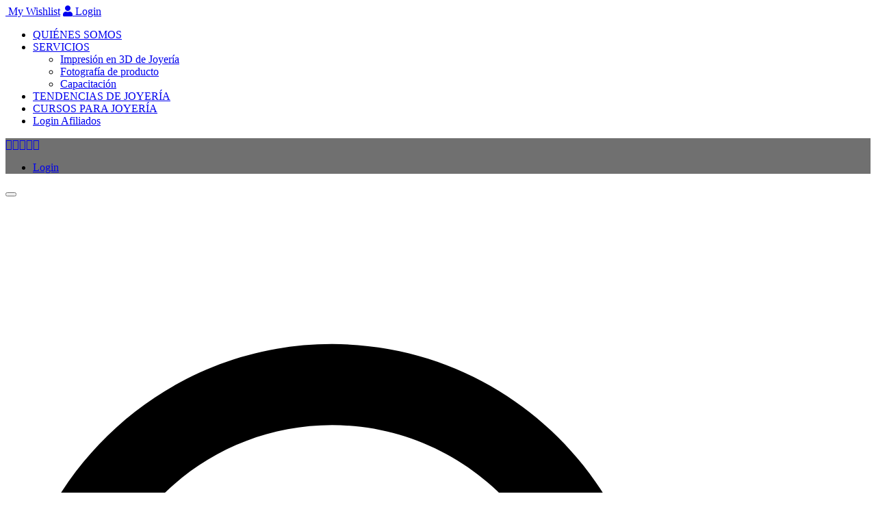

--- FILE ---
content_type: text/html; charset=UTF-8
request_url: https://www.cedij.com.mx/categoria-producto/sin-categorizar/
body_size: 18690
content:
<!doctype html>
<!--[if IE 7]>
<html class="ie ie7" lang="es-MX">
<![endif]-->
<!--[if IE 8]>
<html class="ie ie8" lang="es-MX">
<![endif]-->
<!--[if !(IE 7) | !(IE 8)  ]><!-->
<html lang="es-MX">
<!--<![endif]-->
<head>
<meta charset="UTF-8">
<meta content="width=device-width, initial-scale=1.0" name="viewport">
   
   
 
<link rel="profile" href="http://gmpg.org/xfn/11">
<link rel="pingback" href="https://www.cedij.com.mx/xmlrpc.php">
<!-- HTML5 shim, for IE6-8 support of HTML5 elements -->
<!--[if lt IE 9]>
<script src="https://www.cedij.com.mx/wp-content/plugins/sitesao-core/assets/vendor/html5shiv.min.js"></script>
<![endif]-->
				<script>document.documentElement.className = document.documentElement.className + ' yes-js js_active js'</script>
				<meta name='robots' content='index, follow, max-image-preview:large, max-snippet:-1, max-video-preview:-1' />

	<!-- This site is optimized with the Yoast SEO plugin v17.7.1 - https://yoast.com/wordpress/plugins/seo/ -->
	<title>Sin categorizar Archivos | CEDIJ</title>
	<link rel="canonical" href="https://www.cedij.com.mx/categoria-producto/sin-categorizar/" />
	<meta property="og:locale" content="es_MX" />
	<meta property="og:type" content="article" />
	<meta property="og:title" content="Sin categorizar Archivos | CEDIJ" />
	<meta property="og:url" content="https://www.cedij.com.mx/categoria-producto/sin-categorizar/" />
	<meta property="og:site_name" content="CEDIJ" />
	<meta name="twitter:card" content="summary" />
	<script type="application/ld+json" class="yoast-schema-graph">{"@context":"https://schema.org","@graph":[{"@type":"WebSite","@id":"https://www.cedij.com.mx/#website","url":"https://www.cedij.com.mx/","name":"CEDIJ","description":"Centro de Dise\u00f1o de Joyer\u00eda","potentialAction":[{"@type":"SearchAction","target":{"@type":"EntryPoint","urlTemplate":"https://www.cedij.com.mx/?s={search_term_string}"},"query-input":"required name=search_term_string"}],"inLanguage":"es-MX"},{"@type":"CollectionPage","@id":"https://www.cedij.com.mx/categoria-producto/sin-categorizar/#webpage","url":"https://www.cedij.com.mx/categoria-producto/sin-categorizar/","name":"Sin categorizar Archivos | CEDIJ","isPartOf":{"@id":"https://www.cedij.com.mx/#website"},"breadcrumb":{"@id":"https://www.cedij.com.mx/categoria-producto/sin-categorizar/#breadcrumb"},"inLanguage":"es-MX","potentialAction":[{"@type":"ReadAction","target":["https://www.cedij.com.mx/categoria-producto/sin-categorizar/"]}]},{"@type":"BreadcrumbList","@id":"https://www.cedij.com.mx/categoria-producto/sin-categorizar/#breadcrumb","itemListElement":[{"@type":"ListItem","position":1,"name":"Inicio","item":"https://www.cedij.com.mx/"},{"@type":"ListItem","position":2,"name":"Sin categorizar"}]}]}</script>
	<!-- / Yoast SEO plugin. -->


<link rel='dns-prefetch' href='//fonts.googleapis.com' />
<link rel='dns-prefetch' href='//use.fontawesome.com' />
<link rel='dns-prefetch' href='//s.w.org' />
<link rel="alternate" type="application/rss+xml" title="CEDIJ &raquo; Feed" href="https://www.cedij.com.mx/feed/" />
<link rel="alternate" type="application/rss+xml" title="CEDIJ &raquo; RSS de los comentarios" href="https://www.cedij.com.mx/comments/feed/" />
<link rel="alternate" type="application/rss+xml" title="CEDIJ &raquo; Sin categorizar Categoría Feed" href="https://www.cedij.com.mx/categoria-producto/sin-categorizar/feed/" />
		<!-- This site uses the Google Analytics by ExactMetrics plugin v7.10.0 - Using Analytics tracking - https://www.exactmetrics.com/ -->
							<script
				src="//www.googletagmanager.com/gtag/js?id=UA-73054113-1"  data-cfasync="false" data-wpfc-render="false" type="text/javascript" async></script>
			<script data-cfasync="false" data-wpfc-render="false" type="text/javascript">
				var em_version = '7.10.0';
				var em_track_user = true;
				var em_no_track_reason = '';
				
								var disableStrs = [
															'ga-disable-UA-73054113-1',
									];

				/* Function to detect opted out users */
				function __gtagTrackerIsOptedOut() {
					for (var index = 0; index < disableStrs.length; index++) {
						if (document.cookie.indexOf(disableStrs[index] + '=true') > -1) {
							return true;
						}
					}

					return false;
				}

				/* Disable tracking if the opt-out cookie exists. */
				if (__gtagTrackerIsOptedOut()) {
					for (var index = 0; index < disableStrs.length; index++) {
						window[disableStrs[index]] = true;
					}
				}

				/* Opt-out function */
				function __gtagTrackerOptout() {
					for (var index = 0; index < disableStrs.length; index++) {
						document.cookie = disableStrs[index] + '=true; expires=Thu, 31 Dec 2099 23:59:59 UTC; path=/';
						window[disableStrs[index]] = true;
					}
				}

				if ('undefined' === typeof gaOptout) {
					function gaOptout() {
						__gtagTrackerOptout();
					}
				}
								window.dataLayer = window.dataLayer || [];

				window.ExactMetricsDualTracker = {
					helpers: {},
					trackers: {},
				};
				if (em_track_user) {
					function __gtagDataLayer() {
						dataLayer.push(arguments);
					}

					function __gtagTracker(type, name, parameters) {
						if (!parameters) {
							parameters = {};
						}

						if (parameters.send_to) {
							__gtagDataLayer.apply(null, arguments);
							return;
						}

						if (type === 'event') {
							
														parameters.send_to = exactmetrics_frontend.ua;
							__gtagDataLayer(type, name, parameters);
													} else {
							__gtagDataLayer.apply(null, arguments);
						}
					}

					__gtagTracker('js', new Date());
					__gtagTracker('set', {
						'developer_id.dNDMyYj': true,
											});
															__gtagTracker('config', 'UA-73054113-1', {"forceSSL":"true"} );
										window.gtag = __gtagTracker;										(function () {
						/* https://developers.google.com/analytics/devguides/collection/analyticsjs/ */
						/* ga and __gaTracker compatibility shim. */
						var noopfn = function () {
							return null;
						};
						var newtracker = function () {
							return new Tracker();
						};
						var Tracker = function () {
							return null;
						};
						var p = Tracker.prototype;
						p.get = noopfn;
						p.set = noopfn;
						p.send = function () {
							var args = Array.prototype.slice.call(arguments);
							args.unshift('send');
							__gaTracker.apply(null, args);
						};
						var __gaTracker = function () {
							var len = arguments.length;
							if (len === 0) {
								return;
							}
							var f = arguments[len - 1];
							if (typeof f !== 'object' || f === null || typeof f.hitCallback !== 'function') {
								if ('send' === arguments[0]) {
									var hitConverted, hitObject = false, action;
									if ('event' === arguments[1]) {
										if ('undefined' !== typeof arguments[3]) {
											hitObject = {
												'eventAction': arguments[3],
												'eventCategory': arguments[2],
												'eventLabel': arguments[4],
												'value': arguments[5] ? arguments[5] : 1,
											}
										}
									}
									if ('pageview' === arguments[1]) {
										if ('undefined' !== typeof arguments[2]) {
											hitObject = {
												'eventAction': 'page_view',
												'page_path': arguments[2],
											}
										}
									}
									if (typeof arguments[2] === 'object') {
										hitObject = arguments[2];
									}
									if (typeof arguments[5] === 'object') {
										Object.assign(hitObject, arguments[5]);
									}
									if ('undefined' !== typeof arguments[1].hitType) {
										hitObject = arguments[1];
										if ('pageview' === hitObject.hitType) {
											hitObject.eventAction = 'page_view';
										}
									}
									if (hitObject) {
										action = 'timing' === arguments[1].hitType ? 'timing_complete' : hitObject.eventAction;
										hitConverted = mapArgs(hitObject);
										__gtagTracker('event', action, hitConverted);
									}
								}
								return;
							}

							function mapArgs(args) {
								var arg, hit = {};
								var gaMap = {
									'eventCategory': 'event_category',
									'eventAction': 'event_action',
									'eventLabel': 'event_label',
									'eventValue': 'event_value',
									'nonInteraction': 'non_interaction',
									'timingCategory': 'event_category',
									'timingVar': 'name',
									'timingValue': 'value',
									'timingLabel': 'event_label',
									'page': 'page_path',
									'location': 'page_location',
									'title': 'page_title',
								};
								for (arg in args) {
																		if (!(!args.hasOwnProperty(arg) || !gaMap.hasOwnProperty(arg))) {
										hit[gaMap[arg]] = args[arg];
									} else {
										hit[arg] = args[arg];
									}
								}
								return hit;
							}

							try {
								f.hitCallback();
							} catch (ex) {
							}
						};
						__gaTracker.create = newtracker;
						__gaTracker.getByName = newtracker;
						__gaTracker.getAll = function () {
							return [];
						};
						__gaTracker.remove = noopfn;
						__gaTracker.loaded = true;
						window['__gaTracker'] = __gaTracker;
					})();
									} else {
										console.log("");
					(function () {
						function __gtagTracker() {
							return null;
						}

						window['__gtagTracker'] = __gtagTracker;
						window['gtag'] = __gtagTracker;
					})();
									}
			</script>
				<!-- / Google Analytics by ExactMetrics -->
				<script type="text/javascript">
			window._wpemojiSettings = {"baseUrl":"https:\/\/s.w.org\/images\/core\/emoji\/13.1.0\/72x72\/","ext":".png","svgUrl":"https:\/\/s.w.org\/images\/core\/emoji\/13.1.0\/svg\/","svgExt":".svg","source":{"concatemoji":"https:\/\/www.cedij.com.mx\/wp-includes\/js\/wp-emoji-release.min.js?ver=5.8.12"}};
			!function(e,a,t){var n,r,o,i=a.createElement("canvas"),p=i.getContext&&i.getContext("2d");function s(e,t){var a=String.fromCharCode;p.clearRect(0,0,i.width,i.height),p.fillText(a.apply(this,e),0,0);e=i.toDataURL();return p.clearRect(0,0,i.width,i.height),p.fillText(a.apply(this,t),0,0),e===i.toDataURL()}function c(e){var t=a.createElement("script");t.src=e,t.defer=t.type="text/javascript",a.getElementsByTagName("head")[0].appendChild(t)}for(o=Array("flag","emoji"),t.supports={everything:!0,everythingExceptFlag:!0},r=0;r<o.length;r++)t.supports[o[r]]=function(e){if(!p||!p.fillText)return!1;switch(p.textBaseline="top",p.font="600 32px Arial",e){case"flag":return s([127987,65039,8205,9895,65039],[127987,65039,8203,9895,65039])?!1:!s([55356,56826,55356,56819],[55356,56826,8203,55356,56819])&&!s([55356,57332,56128,56423,56128,56418,56128,56421,56128,56430,56128,56423,56128,56447],[55356,57332,8203,56128,56423,8203,56128,56418,8203,56128,56421,8203,56128,56430,8203,56128,56423,8203,56128,56447]);case"emoji":return!s([10084,65039,8205,55357,56613],[10084,65039,8203,55357,56613])}return!1}(o[r]),t.supports.everything=t.supports.everything&&t.supports[o[r]],"flag"!==o[r]&&(t.supports.everythingExceptFlag=t.supports.everythingExceptFlag&&t.supports[o[r]]);t.supports.everythingExceptFlag=t.supports.everythingExceptFlag&&!t.supports.flag,t.DOMReady=!1,t.readyCallback=function(){t.DOMReady=!0},t.supports.everything||(n=function(){t.readyCallback()},a.addEventListener?(a.addEventListener("DOMContentLoaded",n,!1),e.addEventListener("load",n,!1)):(e.attachEvent("onload",n),a.attachEvent("onreadystatechange",function(){"complete"===a.readyState&&t.readyCallback()})),(n=t.source||{}).concatemoji?c(n.concatemoji):n.wpemoji&&n.twemoji&&(c(n.twemoji),c(n.wpemoji)))}(window,document,window._wpemojiSettings);
		</script>
		<style type="text/css">
img.wp-smiley,
img.emoji {
	display: inline !important;
	border: none !important;
	box-shadow: none !important;
	height: 1em !important;
	width: 1em !important;
	margin: 0 .07em !important;
	vertical-align: -0.1em !important;
	background: none !important;
	padding: 0 !important;
}
</style>
	<link rel='stylesheet' id='login-with-ajax-css'  href='https://www.cedij.com.mx/wp-content/plugins/login-with-ajax/widget/widget.css?ver=3.1.11' type='text/css' media='all' />
<link rel='stylesheet' id='wp-block-library-css'  href='https://www.cedij.com.mx/wp-includes/css/dist/block-library/style.min.css?ver=5.8.12' type='text/css' media='all' />
<link rel='stylesheet' id='wc-blocks-vendors-style-css'  href='https://www.cedij.com.mx/wp-content/plugins/woocommerce/packages/woocommerce-blocks/build/wc-blocks-vendors-style.css?ver=6.1.0' type='text/css' media='all' />
<link rel='stylesheet' id='wc-blocks-style-css'  href='https://www.cedij.com.mx/wp-content/plugins/woocommerce/packages/woocommerce-blocks/build/wc-blocks-style.css?ver=6.1.0' type='text/css' media='all' />
<link rel='stylesheet' id='jquery-selectBox-css'  href='https://www.cedij.com.mx/wp-content/plugins/yith-woocommerce-wishlist/assets/css/jquery.selectBox.css?ver=1.2.0' type='text/css' media='all' />
<link rel='stylesheet' id='yith-wcwl-font-awesome-css'  href='https://www.cedij.com.mx/wp-content/plugins/yith-woocommerce-wishlist/assets/css/font-awesome.css?ver=4.7.0' type='text/css' media='all' />
<link rel='stylesheet' id='woocommerce_prettyPhoto_css-css'  href='//www.cedij.com.mx/wp-content/plugins/woocommerce/assets/css/prettyPhoto.css?ver=3.1.6' type='text/css' media='all' />
<link rel='stylesheet' id='yith-wcwl-main-css'  href='https://www.cedij.com.mx/wp-content/plugins/yith-woocommerce-wishlist/assets/css/style.css?ver=3.3.0' type='text/css' media='all' />
<style id='yith-wcwl-main-inline-css' type='text/css'>
.yith-wcwl-share li a{color: #FFFFFF;}.yith-wcwl-share li a:hover{color: #FFFFFF;}.yith-wcwl-share a.facebook{background: #39599E; background-color: #39599E;}.yith-wcwl-share a.facebook:hover{background: #39599E; background-color: #39599E;}.yith-wcwl-share a.twitter{background: #45AFE2; background-color: #45AFE2;}.yith-wcwl-share a.twitter:hover{background: #39599E; background-color: #39599E;}.yith-wcwl-share a.pinterest{background: #AB2E31; background-color: #AB2E31;}.yith-wcwl-share a.pinterest:hover{background: #39599E; background-color: #39599E;}.yith-wcwl-share a.email{background: #FBB102; background-color: #FBB102;}.yith-wcwl-share a.email:hover{background: #39599E; background-color: #39599E;}.yith-wcwl-share a.whatsapp{background: #00A901; background-color: #00A901;}.yith-wcwl-share a.whatsapp:hover{background: #39599E; background-color: #39599E;}
</style>
<style id='woocommerce-inline-inline-css' type='text/css'>
.woocommerce form .form-row .required { visibility: visible; }
</style>
<link rel='stylesheet' id='wp-job-manager-job-listings-css'  href='https://www.cedij.com.mx/wp-content/plugins/wp-job-manager/assets/dist/css/job-listings.css?ver=d866e43503c5e047c6b0be0a9557cf8e' type='text/css' media='all' />
<link rel='stylesheet' id='dh-google-font-karla-css'  href='//fonts.googleapis.com/css?family=Karla%3A400%2C700%7CCrimson+Text%3A700&#038;ver=5.8.12' type='text/css' media='all' />
<link rel='stylesheet' id='vendor-elegant-icon-css'  href='https://www.cedij.com.mx/wp-content/themes/woow/assets/vendor/elegant-icon/css/elegant-icon.css?ver=5.8.12' type='text/css' media='all' />
<link rel='stylesheet' id='vendor-font-awesome-css'  href='https://www.cedij.com.mx/wp-content/themes/woow/assets/vendor/font-awesome/css/font-awesome.min.css?ver=4.6.2' type='text/css' media='all' />
<link rel='stylesheet' id='woow-css'  href='https://www.cedij.com.mx/wp-content/themes/woow/assets/css/style.min.css?ver=1.2.1' type='text/css' media='all' />
<link rel='stylesheet' id='woow-woocommerce-css'  href='https://www.cedij.com.mx/wp-content/themes/woow/assets/css/woocommerce.min.css?ver=1.2.1' type='text/css' media='all' />
<link rel='stylesheet' id='woow-wp-css'  href='https://www.cedij.com.mx/wp-content/themes/woow/style.css?ver=1.2.1' type='text/css' media='all' />
<style id='woow-wp-inline-css' type='text/css'>
a:hover,a:focus{color:#707070;}.fade-loading i,.loadmore-action .loadmore-loading span{background:#707070;}.loadmore-action .btn-loadmore:hover,.loadmore-action .btn-loadmore:focus{border-color:#707070;background:#707070;color:#707070 !important;}.text-primary{color:#707070;}.btn:hover,.btn:focus{border-color:#707070;}.btn:hover:after,.btn:focus:after{background-color:#707070;}.readmore-link a:hover,.readmore-link a:focus{border-color:#707070;}.box_border:hover{border-color:#707070;box-shadow:inset 0 0 0 1px #707070;-moz-box-shadow:inset 0 0 0 1px #707070;-webkit-box-shadow:inset 0 0 0 1px #707070;-ms-box-shadow:inset 0 0 0 1px #707070;}.minicart-side .minicart-footer .minicart-actions .button.checkout-button{background-color:#707070;border-color:#707070;}.minicart-side .minicart-footer .minicart-actions .button.checkout-button:hover,.minicart-side .minicart-footer .minicart-actions .button.checkout-button:focus,.minicart-side .minicart-footer .minicart-actions .button.checkout-button:active,.minicart-side .minicart-footer .minicart-actions .button.checkout-button.active,.header-container .minicart .minicart-footer .minicart-actions .button:hover,.header-container .minicart .minicart-footer .minicart-actions .button:focus{border-color:#707070;}.woocommerce #payment #place_order:hover,.woocommerce #payment #place_order:focus,.woocommerce #payment #place_order:active,.woocommerce #payment #place_order.active{border-color:#707070;}.woocommerce > div .button:not(.checkout-button):after,.woocommerce .cart .button:after,.woocommerce .widget_price_filter .price_slider_amount .button:after,.woocommerce .shop-loop.list ul.products li.product figcaption .list-info-meta .loop-add-to-cart a:after,.minicart-side .minicart-footer .minicart-actions .button:after,.woocommerce .cart-collaterals .cart_totals .checkout-button:after,.readmore-link a:after,.woocommerce table.cart td.actions .button:after,.woocommerce #payment #place_order:after,.header-container .minicart .minicart-footer .minicart-actions .button::after,.woocommerce .return-to-shop .button::after{background-color:#707070;}.bg-primary{background-color:#707070;}.btn-primary{background-color:#707070;border-color:#707070;}.navbar-default .navbar-nav > li > a:hover{color:#707070;}.navbar-default .navbar-nav .active > a,.navbar-default .navbar-nav .open > a{color:#707070;}.navbar-default .navbar-nav > .current-menu-ancestor > a,.navbar-default .navbar-nav > .current-menu-parent > a,.navbar-default .navbar-nav > .current-menu-ancestor > a:hover,.navbar-default .navbar-nav > .current-menu-parent > a:hover{color:#707070;}@media (max-width:899px){.navbar-default .navbar-nav .open .dropdown-menu > li > a:hover{color:#707070;}}@media (min-width:900px){.primary-nav > .megamenu > .dropdown-menu > li .dropdown-menu a:hover{color:#707070;}.primary-nav .dropdown-menu a:hover{color:#707070;}.header-type-center .primary-nav > li > a .navicon{color:#707070;}}.primary-nav .dropdown-menu .open > a{color:#707070;}.primary-nav > li.current-menu-parent > a,.primary-nav > li.current-menu-parent > a:hover{color:#707070;}.navbar-search .search-form-wrap.show-popup .searchform:before{background:#707070;}.cart-icon-mobile span{background:#707070;}.offcanvas-nav a:hover{color:#707070;}.offcanvas-nav .dropdown-menu a:hover{color:#707070;}.breadcrumb > li a:hover{color:#707070;}.mejs-controls .mejs-time-rail .mejs-time-current,.mejs-controls .mejs-horizontal-volume-slider .mejs-horizontal-volume-current{background:#707070 !important;}.ajax-modal-result a,.user-modal-result a{color:#707070;}a[data-toggle="popover"],a[data-toggle="tooltip"]{color:#707070;}.caroufredsel.product-slider.nav-position-center .product-slider-title ~ .caroufredsel-wrap .caroufredsel-next:hover:after,.caroufredsel.product-slider.nav-position-center .product-slider-title ~ .caroufredsel-wrap .caroufredsel-prev:hover:after{background:#707070;}.caroufredsel .caroufredsel-wrap .caroufredsel-next:hover,.caroufredsel .caroufredsel-wrap .caroufredsel-prev:hover{background-color:#707070;border-color:#707070;}.topbar{background:#707070;}.topbar-social a:hover{color:#707070;}.navbar-header-left .social a i:hover{color:#707070;}.navbar-header-right > div a:hover{color:#707070;}.header-type-classic .header-right > div .minicart-link:hover,.header-type-classic .header-right > div a.wishlist:hover,.header-type-classic .header-right > div .navbar-search-button:hover{color:#707070;}.footer-widget .social-widget-wrap a:hover i{color:#707070 !important;}.entry-format{color:#707070;}.sticky .entry-title:before{color:#707070;}.entry-meta a:hover{color:#707070;}.post-navigation a:hover{color:#707070;}.author-info .author-social a:hover{background:#707070;}.comment-author a:hover{color:#707070;}.comment-reply-link{color:#707070;}#review_form .form-submit input[type="submit"],.comment-form .form-submit input[type="submit"]{background-color:#707070;border-color:#707070;}#review_form .form-submit button[type="submit"]::after,.comment-form .form-submit button[type="submit"]::after{background-color:#707070;}#review_form .form-submit button[type="submit"]:hover,.comment-form .form-submit button[type="submit"]:hover,#review_form .form-submit button[type="submit"]:focus,.comment-form .form-submit button[type="submit"]:focus{border-color:#707070;}#wp-calendar > tbody > tr > td > a{background:#707070;}.recent-tweets ul li a:hover{color:#707070;}.widget-post-thumbnail li .posts-thumbnail-content .posts-thumbnail-meta a:hover{color:#707070;}.woocommerce-account .woocommerce .button:hover,.woocommerce-account .woocommerce .button:focus{border-color:#707070;background:#707070;}.woocommerce .return-to-shop .button:hover,.woocommerce .return-to-shop .button:focus{border-color:#707070;background:#707070;}.woocommerce div.product-quickview-content div.summary .share-links .share-icons a:hover,.woocommerce div.product div.summary .share-links .share-icons a:hover{color:#707070;border-color:#707070;}.woocommerce div.product-quickview-content form.cart .button:hover,.woocommerce div.product form.cart .button:hover,.woocommerce div.product-quickview-content form.cart input.button:hover,.woocommerce div.product form.cart input.button:hover,.woocommerce div.product-quickview-content form.cart .button:focus,.woocommerce div.product form.cart .button:focus,.woocommerce div.product-quickview-content form.cart input.button:focus,.woocommerce div.product form.cart input.button:focus{border-color:#707070;background:#707070;}.woocommerce div.product-quickview-content form.cart .variations .woocommerce-variation-select .swatch-select.selected,.woocommerce div.product form.cart .variations .woocommerce-variation-select .swatch-select.selected{border-color:#707070;}.woocommerce span.out_of_stock{background:#707070;}@media (min-width:992px){.woocommerce .shop-loop.list ul.products li.product figcaption .loop-add-to-wishlist .yith-wcwl-add-to-wishlist .add_to_wishlist:hover,.woocommerce .shop-loop.list ul.products li.product figcaption .loop-add-to-wishlist .yith-wcwl-add-to-wishlist .yith-wcwl-wishlistaddedbrowse a:hover,.woocommerce .shop-loop.list ul.products li.product figcaption .loop-add-to-wishlist .yith-wcwl-add-to-wishlist .yith-wcwl-wishlistexistsbrowse a:hover{background:#707070;border-color:#707070;}.woocommerce .shop-loop.list ul.products li.product figcaption .shop-loop-quickview a:hover{background:#707070;border-color:#707070;}.woocommerce .shop-loop.list ul.products li.product figcaption .list-info-meta .loop-add-to-cart a:hover,.woocommerce .shop-loop.list ul.products li.product figcaption .list-info-meta .loop-add-to-cart a:focus{border-color:#707070;background:#707070;}}.woocommerce ul.products li.product .yith-wcwl-add-to-wishlist .add_to_wishlist:hover{color:#707070;}.woocommerce ul.products li.product .yith-wcwl-add-to-wishlist .yith-wcwl-wishlistaddedbrowse a:hover,.woocommerce ul.products li.product .yith-wcwl-add-to-wishlist .yith-wcwl-wishlistexistsbrowse a:hover{color:#707070;}.woocommerce > div .button:not(.checkout-button):hover,.woocommerce .cart .button:hover,.woocommerce > div .button:not(.checkout-button):focus,.woocommerce .cart .button:focus{border-color:#707070;background:#707070;}.woocommerce ul.products li.product.style-2 .info-content-wrap .loop-add-to-cart a:after{background:#707070;}.woocommerce .star-rating span,.woocommerce .star-rating::before{color:#707070;}.woocommerce p.stars.has-active a,.woocommerce p.stars:hover a{color:#707070;}.woocommerce .woocommerce-tabs .nav-tabs > li.reviews_tab span{background:#707070;}.woocommerce table.cart td.actions .button:hover,.woocommerce table.cart td.actions .button:focus{border-color:#707070;background:#707070;}.woocommerce ul.cart_list li a:hover,.woocommerce ul.product_list_widget li a:hover{color:#707070;}.woocommerce.dhwc_widget_brands ul.product-brands li ul.children li a:hover{color:#707070;}.woocommerce.widget_product_categories ul.product-categories li ul.children li a:hover{color:#707070;}.woocommerce.widget_product_search form:before{background:#707070;}.woocommerce .widget_shopping_cart .buttons .button:hover,.woocommerce .widget_shopping_cart .buttons .button:focus{border-color:#707070;background:#707070;}.woocommerce .widget_shopping_cart .buttons .button.checkout{background-color:#707070;border-color:#707070;}.woocommerce .cart-collaterals .shipping_calculator .button{background-color:#707070;border-color:#707070;}.woocommerce .cart-collaterals .cart_totals .checkout-button:hover,.woocommerce .cart-collaterals .cart_totals .checkout-button:focus{border-color:#707070;background:#707070;}.woocommerce form .form-row button.button:hover,.woocommerce form .form-row input.button:hover,.woocommerce form .form-row button.button:focus,.woocommerce form .form-row input.button:focus{border-color:#707070;background:#707070;}.woocommerce .checkout .woocommerce-checkout-review-order{border-color:#707070;}.woocommerce .checkout .woocommerce-checkout-review-order-table .order-total .amount{color:#707070;}.woocommerce .widget_price_filter .price_slider_amount .button:hover,.woocommerce .widget_price_filter .price_slider_amount .button:focus{border-color:#707070;background:#707070;}.minicart-icon span{background:#707070;}.woocommerce div.product-quickview-content .stock,.woocommerce div.product .stock,.minicart .minicart-body .cart-product .cart-product-title a:hover{color:#707070;}.minicart .minicart-footer .minicart-actions .button:hover,.minicart .minicart-footer .minicart-actions .button:focus{border-color:#707070;background:#707070;}.minicart-side .minicart-footer .minicart-actions .button::after{background:#707070;}.woocommerce-contine-shoppong-btn:hover,.woocommerce-contine-shoppong-btn:focus{border-color:#707070;background:#707070;}.product-slider-title.color-primary .el-heading{color:#707070;}.product-slider-title.color-primary .el-heading:before{border-color:#707070;}.woocommerce ul.products li.product figure .product-wrap .product-images>a:after{background:rgba(112,112,112,0.70);}.woocommerce ul.products li.product.style-3 span.onsale{background:#707070;}.woocommerce ul.products li.product.style-3 span.onsale:before{border-color:#707070 transparent #707070 transparent;}.woocommerce ul.products li.product.style-3 .product-wrap .product-images .loop-action .shop-loop-quickview a:hover:before,.woocommerce ul.products li.product.style-3 .product-wrap .product-images .loop-action .loop-add-to-cart a:hover:before{color:#707070;}.box-ft-3 .bof-tf-sub-title,.box-ft-2 .bof-tf-sub-title,.box-ft-1 .bof-tf-sub-title{color:#707070;}.box-ft-4 .bof-tf-title-wrap .bof-tf-title-wrap-2,.box-ft-4-full-box.box-ft-4 .bof-tf-title-wrap:after{border-color:#707070;}.box-ft-4 .bof-tf-title-wrap .bof-tf-title{color:#707070;}.box-ft-4 .bof-tf-title-wrap .bof-tf-title-wrap-2 > a:before{background:#707070;}.box-ft-4 .bof-tf-title-wrap.bg-primary{background:#707070;}.footer-widget .title-footer span{background:#707070;}.footer-featured.light i{color:#707070;}.woocommerce .widget_price_filter .price_slider_amount .button,.woocommerce.widget_product_search #s,.woocommerce.widget_product_search .search-field,.woocommerce.widget_product_search form:before,.widget_search form #s,.widget_tag_cloud .tagcloud a,.widget_product_tag_cloud .tagcloud a,.woocommerce-account .woocommerce .button,.btn,.header-container .minicart .minicart-footer .minicart-actions .button,.woocommerce #payment #place_order,.woocommerce .cart-collaterals .cart_totals .checkout-button,.woocommerce table.cart td.actions .button,.minicart-side .minicart-footer .minicart-actions .button,.shop-loop-quickview a,.loop-add-to-cart a,.readmore-link a,#review_form .form-submit button[type="submit"],.comment-form .form-submit button[type="submit"],.wpcf7-submit,.btn-loadmore,.woocommerce form .form-row button.button,.woocommerce form .form-row input.button,.woocommerce table.cart #coupon_code,.woocommerce .shop-loop.list ul.products li.product figcaption .loop-add-to-wishlist .yith-wcwl-add-to-wishlist .add_to_wishlist,.woocommerce .shop-loop.list ul.products li.product figcaption .loop-add-to-wishlist .yith-wcwl-add-to-wishlist .yith-wcwl-wishlistaddedbrowse a,.woocommerce .shop-loop.list ul.products li.product figcaption .loop-add-to-wishlist .yith-wcwl-add-to-wishlist .yith-wcwl-wishlistexistsbrowse a{border-radius:25px!important;-moz-border-radius:25px!important;-webkit-border-radius:25px!important;-ms-border-radius:25px!important;-o-border-radius:25px!important;}.widget_search form #s,.woocommerce.widget_product_search #s,.woocommerce.widget_product_search .search-field{padding-right:15px !important;padding-left:15px !important;}.woocommerce-account .woocommerce .btn,.woocommerce-account .woocommerce .button,.woocommerce .widget_price_filter .price_slider_amount .button,.btn-loadmore{padding-right:2rem !important;padding-left:2rem !important;}.paginate .paginate_links .pagination-meta,.paginate .paginate_links .page-numbers{border-radius:100%!important;-moz-border-radius:100%!important;-webkit-border-radius:100%!important;-ms-border-radius:100%!important;-o-border-radius:100%!important;height:40px;line-height:27px;width:40px;}.mailchimp-form-content{border-radius:30px!important;-moz-border-radius:30px!important;-webkit-border-radius:30px!important;-ms-border-radius:30px!important;-o-border-radius:30px!important;}@media (min-width:991px){.heading-container .heading-background .heading-wrap{height:500px;}}@media (min-width:768px){.newsletter-modal .modal-content{background:#ffffff url("http://www.cedij.com.mx/wp-content/uploads/2016/04/NEWSLETTER-CEDIJ-CENTRO_DISEÑO_DE_JOYERIA.jpg") no-repeat scroll left center;}}
.slim{font-weight:normal;}.centro{text-align:center;}.colorlink{color:#333333;}.h2-size{font-size:1.2857142857142858em;}.color2{color:#808080;}
@media (max-width: 992px) {.animate-box.animated{visibility: visible;}.column[data-fade="1"]{opacity: 1;filter: alpha(opacity=100);}.el-appear{opacity: 1;filter: alpha(opacity=100);-webkit-transform: scale(1);-ms-transform: scale(1);-o-transform: scale(1);transform: scale(1);}}
</style>
<link rel='stylesheet' id='wpbdp_font_awesome-css'  href='https://use.fontawesome.com/releases/v5.14.0/css/all.css?ver=5.14.0' type='text/css' media='all' />
<link rel='stylesheet' id='default-styles-css'  href='https://www.cedij.com.mx/wp-content/plugins/business-directory-plugin/themes/default/assets/styles.css?ver=5.15.2' type='text/css' media='all' />
<script type='text/javascript' src='https://www.cedij.com.mx/wp-includes/js/jquery/jquery.min.js?ver=3.6.0' id='jquery-core-js'></script>
<script type='text/javascript' src='https://www.cedij.com.mx/wp-includes/js/jquery/jquery-migrate.min.js?ver=3.3.2' id='jquery-migrate-js'></script>
<script type='text/javascript' id='login-with-ajax-js-extra'>
/* <![CDATA[ */
var LWA = {"ajaxurl":"https:\/\/www.cedij.com.mx\/wp-admin\/admin-ajax.php"};
/* ]]> */
</script>
<script type='text/javascript' src='https://www.cedij.com.mx/wp-content/plugins/login-with-ajax/widget/login-with-ajax.js?ver=3.1.11' id='login-with-ajax-js'></script>
<script type='text/javascript' src='https://www.cedij.com.mx/wp-content/plugins/google-analytics-dashboard-for-wp/assets/js/frontend-gtag.min.js?ver=7.10.0' id='exactmetrics-frontend-script-js'></script>
<script data-cfasync="false" data-wpfc-render="false" type="text/javascript" id='exactmetrics-frontend-script-js-extra'>/* <![CDATA[ */
var exactmetrics_frontend = {"js_events_tracking":"true","download_extensions":"zip,mp3,mpeg,pdf,docx,pptx,xlsx,rar","inbound_paths":"[{\"path\":\"\\\/go\\\/\",\"label\":\"affiliate\"},{\"path\":\"\\\/recommend\\\/\",\"label\":\"affiliate\"}]","home_url":"https:\/\/www.cedij.com.mx","hash_tracking":"false","ua":"UA-73054113-1","v4_id":""};/* ]]> */
</script>
<script type='text/javascript' src='https://www.cedij.com.mx/wp-content/plugins/woocommerce/assets/js/jquery-blockui/jquery.blockUI.min.js?ver=2.7.0-wc.5.9.1' id='jquery-blockui-js'></script>
<script type='text/javascript' id='wc-add-to-cart-js-extra'>
/* <![CDATA[ */
var wc_add_to_cart_params = {"ajax_url":"\/wp-admin\/admin-ajax.php","wc_ajax_url":"\/?wc-ajax=%%endpoint%%","i18n_view_cart":"Ver carrito","cart_url":"https:\/\/www.cedij.com.mx\/carro\/","is_cart":"","cart_redirect_after_add":"no"};
/* ]]> */
</script>
<script type='text/javascript' src='https://www.cedij.com.mx/wp-content/plugins/woocommerce/assets/js/frontend/add-to-cart.min.js?ver=5.9.1' id='wc-add-to-cart-js'></script>
<script type='text/javascript' src='https://www.cedij.com.mx/wp-content/plugins/js_composer/assets/js/vendors/woocommerce-add-to-cart.js?ver=6.7.0' id='vc_woocommerce-add-to-cart-js-js'></script>
<script type='text/javascript' src='https://www.cedij.com.mx/wp-content/themes/woow/assets/vendor/jquery.cookie.min.js?ver=1.4.1' id='vendor-cookie-js'></script>
<link rel="https://api.w.org/" href="https://www.cedij.com.mx/wp-json/" /><link rel="alternate" type="application/json" href="https://www.cedij.com.mx/wp-json/wp/v2/product_cat/59" /><link rel="EditURI" type="application/rsd+xml" title="RSD" href="https://www.cedij.com.mx/xmlrpc.php?rsd" />
<link rel="wlwmanifest" type="application/wlwmanifest+xml" href="https://www.cedij.com.mx/wp-includes/wlwmanifest.xml" /> 
<meta name="generator" content="WordPress 5.8.12" />
<meta name="generator" content="WooCommerce 5.9.1" />
	<noscript><style>.woocommerce-product-gallery{ opacity: 1 !important; }</style></noscript>
	<meta name="generator" content="Powered by WPBakery Page Builder - drag and drop page builder for WordPress."/>
<meta name="generator" content="Powered by Slider Revolution 6.5.11 - responsive, Mobile-Friendly Slider Plugin for WordPress with comfortable drag and drop interface." />
<link rel="icon" href="https://www.cedij.com.mx/wp-content/uploads/2016/03/Centro_diseño_joyeria-cedij-200x200-100x100.jpg" sizes="32x32" />
<link rel="icon" href="https://www.cedij.com.mx/wp-content/uploads/2016/03/Centro_diseño_joyeria-cedij-200x200.jpg" sizes="192x192" />
<link rel="apple-touch-icon" href="https://www.cedij.com.mx/wp-content/uploads/2016/03/Centro_diseño_joyeria-cedij-200x200.jpg" />
<meta name="msapplication-TileImage" content="https://www.cedij.com.mx/wp-content/uploads/2016/03/Centro_diseño_joyeria-cedij-200x200.jpg" />
<script type="text/javascript">function setREVStartSize(e){
			//window.requestAnimationFrame(function() {				 
				window.RSIW = window.RSIW===undefined ? window.innerWidth : window.RSIW;	
				window.RSIH = window.RSIH===undefined ? window.innerHeight : window.RSIH;	
				try {								
					var pw = document.getElementById(e.c).parentNode.offsetWidth,
						newh;
					pw = pw===0 || isNaN(pw) ? window.RSIW : pw;
					e.tabw = e.tabw===undefined ? 0 : parseInt(e.tabw);
					e.thumbw = e.thumbw===undefined ? 0 : parseInt(e.thumbw);
					e.tabh = e.tabh===undefined ? 0 : parseInt(e.tabh);
					e.thumbh = e.thumbh===undefined ? 0 : parseInt(e.thumbh);
					e.tabhide = e.tabhide===undefined ? 0 : parseInt(e.tabhide);
					e.thumbhide = e.thumbhide===undefined ? 0 : parseInt(e.thumbhide);
					e.mh = e.mh===undefined || e.mh=="" || e.mh==="auto" ? 0 : parseInt(e.mh,0);		
					if(e.layout==="fullscreen" || e.l==="fullscreen") 						
						newh = Math.max(e.mh,window.RSIH);					
					else{					
						e.gw = Array.isArray(e.gw) ? e.gw : [e.gw];
						for (var i in e.rl) if (e.gw[i]===undefined || e.gw[i]===0) e.gw[i] = e.gw[i-1];					
						e.gh = e.el===undefined || e.el==="" || (Array.isArray(e.el) && e.el.length==0)? e.gh : e.el;
						e.gh = Array.isArray(e.gh) ? e.gh : [e.gh];
						for (var i in e.rl) if (e.gh[i]===undefined || e.gh[i]===0) e.gh[i] = e.gh[i-1];
											
						var nl = new Array(e.rl.length),
							ix = 0,						
							sl;					
						e.tabw = e.tabhide>=pw ? 0 : e.tabw;
						e.thumbw = e.thumbhide>=pw ? 0 : e.thumbw;
						e.tabh = e.tabhide>=pw ? 0 : e.tabh;
						e.thumbh = e.thumbhide>=pw ? 0 : e.thumbh;					
						for (var i in e.rl) nl[i] = e.rl[i]<window.RSIW ? 0 : e.rl[i];
						sl = nl[0];									
						for (var i in nl) if (sl>nl[i] && nl[i]>0) { sl = nl[i]; ix=i;}															
						var m = pw>(e.gw[ix]+e.tabw+e.thumbw) ? 1 : (pw-(e.tabw+e.thumbw)) / (e.gw[ix]);					
						newh =  (e.gh[ix] * m) + (e.tabh + e.thumbh);
					}
					var el = document.getElementById(e.c);
					if (el!==null && el) el.style.height = newh+"px";					
					el = document.getElementById(e.c+"_wrapper");
					if (el!==null && el) {
						el.style.height = newh+"px";
						el.style.display = "block";
					}
				} catch(e){
					console.log("Failure at Presize of Slider:" + e)
				}					   
			//});
		  };</script>
<noscript><style> .wpb_animate_when_almost_visible { opacity: 1; }</style></noscript></head> 
<body class="archive tax-product_cat term-sin-categorizar term-59 theme-woow woocommerce woocommerce-page woocommerce-no-js page-layout-left-sidebar woow wpb-js-composer js-comp-ver-6.7.0 vc_responsive">
<a class="sr-only sr-only-focusable" href="#main">Skip to main content</a>
<div class="offcanvas-overlay"></div>	
<div class="offcanvas open">
	<div class="offcanvas-wrap">
		<div class="offcanvas-user clearfix">
									            <a class="offcanvas-user-wishlist-link"  href="https://www.cedij.com.mx/wishlist/"><i class="fa fa-heart-o"></i> My Wishlist</a>
                        <a class="offcanvas-user-account-link" href="https://www.cedij.com.mx/mi-cuenta/"><i class="fa fa-user"></i> Login</a>
					</div>
		<nav class="offcanvas-navbar mobile-offcanvas-navbar" itemtype="https://schema.org/SiteNavigationElement" itemscope="itemscope" role="navigation">
			<ul id="menu-menu-home" class="offcanvas-nav"><li id="menu-item-160" class="menu-item menu-item-type-post_type menu-item-object-page menu-item-160"><a title="QUIÉNES SOMOS" href="https://www.cedij.com.mx/quienes-somos/">QUIÉNES SOMOS</a></li>
<li id="menu-item-173" class="menu-item menu-item-type-post_type menu-item-object-page menu-item-has-children menu-item-173 dropdown"><a title="SERVICIOS" href="https://www.cedij.com.mx/diseno-de-joyeria/" class="dropdown-hover">SERVICIOS <span class="caret"></span></a>
<ul role="menu" class="dropdown-menu">
	<li id="menu-item-385" class="menu-item menu-item-type-post_type menu-item-object-page menu-item-385"><a title="Impresión en 3D de Joyería" href="https://www.cedij.com.mx/impresion-en-3d-de-joyeria/">Impresión en 3D de Joyería</a></li>
	<li id="menu-item-1947" class="menu-item menu-item-type-post_type menu-item-object-page menu-item-1947"><a title="Fotografía de producto" href="https://www.cedij.com.mx/fotodeproducto/">Fotografía de producto</a></li>
	<li id="menu-item-3528" class="menu-item menu-item-type-post_type menu-item-object-page menu-item-3528"><a title="Capacitación" href="https://www.cedij.com.mx/cursos-para-joyeria/">Capacitación</a></li>
</ul>
</li>
<li id="menu-item-174" class="menu-item menu-item-type-post_type menu-item-object-page menu-item-174"><a title="TENDENCIAS DE JOYERÍA" href="https://www.cedij.com.mx/tendencias-de-joyeria/">TENDENCIAS DE JOYERÍA</a></li>
<li id="menu-item-175" class="menu-item menu-item-type-post_type menu-item-object-page menu-item-175"><a title="CURSOS PARA JOYERÍA" href="https://www.cedij.com.mx/cursos-para-joyeria/">CURSOS PARA JOYERÍA</a></li>
<li id="menu-item-1459" class="menu-item menu-item-type-post_type menu-item-object-page menu-item-1459"><a title="Login Afiliados" href="https://www.cedij.com.mx/login-afiliados/">Login Afiliados</a></li>
</ul>		</nav>
					</div>
</div>
<div id="wrapper" class="wide-wrap">
	<header id="header" class="header-container page-heading-default header-type-center header-navbar-center header-scroll-resize" itemscope="itemscope" itemtype="https://schema.org/Organization" role="banner">
		<div class="topbar">
		<div class="container topbar-wap">
			<div class="row">
				<div class="col-sm-6 col-left-topbar">
					<div class="left-topbar">
            				            			<div class="topbar-social"><a href="https://www.facebook.com/CENTRODEDISENODEJOYERIA/" title="Facebook" target="_blank"><i class="fa fa-facebook facebook-bg-hover  "></i></a><a href="https://twitter.com/CEDIJ/" title="Twitter" target="_blank"><i class="fa fa-twitter twitter-bg-hover  "></i></a><a href="https://plus.google.com/114947987572068624835/" title="Google+" target="_blank"><i class="fa fa-google-plus google-plus-bg-hover  "></i></a><a href="https://es.pinterest.com/cedij/" title="Pinterest" target="_blank"><i class="fa fa-pinterest pinterest-bg-hover  "></i></a><a href="https://www.instagram.com/cedij_camaradejoyeria/" title="Instagram" target="_blank"><i class="fa fa-instagram instagram-bg-hover  "></i></a></div>            			
					</div>
				</div>
				<div class="col-sm-6 col-right-topbar">
					<div class="right-topbar">
						<div class="user-login">
            				<ul class="nav top-nav">
            					            					<li class="menu-item">
            						<a   data-rel="loginModal"  href="https://www.cedij.com.mx/mi-cuenta/"> 
            							Login		            							            				</a>
		            				            					</li>
            					            				</ul>
            			</div>

												
					</div>
				</div>
			</div>
		</div>
	</div>
		<div class="navbar-container">
		<div class="navbar navbar-default ">
			<div class="navbar-default-wrap">
				<div class="container">
					<div class="row">
						<div class="col-md-12 navbar-default-col">
							<div class="navbar-wrap">
								<div class="navbar-header">
									<div class="navbar-header-left">
										<div class="social">
							            								            </div>
									</div>

									<div class="navbar-header-center">
										<button  type="button" class="navbar-toggle">
											<span class="sr-only">Toggle navigation</span>
											<span class="icon-bar bar-top"></span> 
											<span class="icon-bar bar-middle"></span> 
											<span class="icon-bar bar-bottom"></span>
										</button>
																				<a class="navbar-search-button search-icon-mobile" href="#">
											<svg xml:space="preserve" style="enable-background:new 0 0 612 792;" viewBox="0 0 612 792" y="0px" x="0px" xmlns:xlink="http://www.w3.org/1999/xlink" xmlns="http://www.w3.org/2000/svg" version="1.1">
												<g>
													<g>
														<g>
															<path d="M231,104c125.912,0,228,102.759,228,229.5c0,53.034-18.029,101.707-48.051,140.568l191.689,192.953
																c5.566,5.604,8.361,12.928,8.361,20.291c0,7.344-2.795,14.688-8.361,20.291C597.091,713.208,589.798,716,582.5,716
																s-14.593-2.792-20.139-8.396L370.649,514.632C332.043,544.851,283.687,563,231,563C105.088,563,3,460.241,3,333.5
																S105.088,104,231,104z M231,505.625c94.295,0,171-77.208,171-172.125s-76.705-172.125-171-172.125
																c-94.295,0-171,77.208-171,172.125S136.705,505.625,231,505.625z"/>
														</g>
													</g>
												</g>
											</svg>
										</a>
																		    									     											<a class="cart-icon-mobile" href="https://www.cedij.com.mx/carro/"><i class="elegant_icon_bag_alt"></i><span>0</span></a>
																				<div class="navbar-brand-title">
											<a class="navbar-brand" itemprop="url" title="CEDIJ" href="https://www.cedij.com.mx/">
																									<img class="logo" alt="CEDIJ" src="http://www.cedij.com.mx/wp-content/uploads/2016/03/logo-02.png">
																								<img class="logo-fixed" alt="CEDIJ" src="http://www.cedij.com.mx/wp-content/uploads/2016/03/logo-02.png">
												<img class="logo-mobile" alt="CEDIJ" src="http://www.cedij.com.mx/wp-content/uploads/2016/03/logo-02.png">
												<span itemprop="name" class="sr-only sr-only-focusable">CEDIJ</span>
											</a>
										</div>
									</div>

									<div class="navbar-header-right">
				            														<div class="navbar-search">
												<a class="navbar-search-button" href="#">
													<svg xml:space="preserve" style="enable-background:new 0 0 612 792;" viewBox="0 0 612 792" y="0px" x="0px" xmlns:xlink="http://www.w3.org/1999/xlink" xmlns="http://www.w3.org/2000/svg" version="1.1">
														<g>
															<g>
																<g>
																	<path d="M231,104c125.912,0,228,102.759,228,229.5c0,53.034-18.029,101.707-48.051,140.568l191.689,192.953
																		c5.566,5.604,8.361,12.928,8.361,20.291c0,7.344-2.795,14.688-8.361,20.291C597.091,713.208,589.798,716,582.5,716
																		s-14.593-2.792-20.139-8.396L370.649,514.632C332.043,544.851,283.687,563,231,563C105.088,563,3,460.241,3,333.5
																		S105.088,104,231,104z M231,505.625c94.295,0,171-77.208,171-172.125s-76.705-172.125-171-172.125
																		c-94.295,0-171,77.208-171,172.125S136.705,505.625,231,505.625z"/>
																</g>
															</g>
														</g>
													</svg>
												</a>
												<div class="search-form-wrap show-popup hide">
																								</div>
											</div>
														            			<div class="navbar-minicart navbar-minicart-topbar"><div class="navbar-minicart"><a class="minicart-link" href="https://www.cedij.com.mx/carro/"><span class="minicart-icon "><svg xml:space="preserve" style="enable-background:new 0 0 459.529 459.529;" viewBox="0 0 459.529 459.529" y="0px" x="0px" xmlns:xlink="http://www.w3.org/1999/xlink" xmlns="http://www.w3.org/2000/svg" version="1.1">
	<g>
		<g>
			<path d="M17,55.231h48.733l69.417,251.033c1.983,7.367,8.783,12.467,16.433,12.467h213.35c6.8,0,12.75-3.967,15.583-10.2
				l77.633-178.5c2.267-5.383,1.7-11.333-1.417-16.15c-3.117-4.817-8.5-7.65-14.167-7.65H206.833c-9.35,0-17,7.65-17,17
				s7.65,17,17,17H416.5l-62.9,144.5H164.333L94.917,33.698c-1.983-7.367-8.783-12.467-16.433-12.467H17c-9.35,0-17,7.65-17,17
				S7.65,55.231,17,55.231z"/>
			<path d="M135.433,438.298c21.25,0,38.533-17.283,38.533-38.533s-17.283-38.533-38.533-38.533S96.9,378.514,96.9,399.764
				S114.183,438.298,135.433,438.298z"/>
			<path d="M376.267,438.298c0.85,0,1.983,0,2.833,0c10.2-0.85,19.55-5.383,26.35-13.317c6.8-7.65,9.917-17.567,9.35-28.05
				c-1.417-20.967-19.833-37.117-41.083-35.7c-21.25,1.417-37.117,20.117-35.7,41.083
				C339.433,422.431,356.15,438.298,376.267,438.298z"/>
		</g>
	</g>
</svg><span>0</span></span></a><div class="minicart" style="display:none"><div class="minicart-header no-items show">Your shopping bag is empty.</div><div class="minicart-footer"><div class="minicart-actions clearfix"><a class="button no-item-button" href="https://www.cedij.com.mx/tienda/"><span class="text">Go to the shop</span></a></div></div></div></div></div>														            			<div class="navbar-wishlist">
				            				<a href="https://www.cedij.com.mx/wishlist/">
				            					<svg version="1.1" xmlns="http://www.w3.org/2000/svg" xmlns:xlink="http://www.w3.org/1999/xlink" x="0px" y="0px"
													 viewBox="0 0 249.3 249.3" style="enable-background:new 0 0 249.3 249.3;" xml:space="preserve">
												<path d="M249.183,88.644c-0.94-17.571-8.379-34.07-20.947-46.458c-12.756-12.574-29.414-19.499-46.904-19.499
													c-26.191,0-44.735,20.23-54.697,31.099c-0.567,0.618-1.176,1.282-1.771,1.924c-0.319-0.362-0.636-0.723-0.938-1.067
													C114.82,44.27,95.87,22.687,67.972,22.687c-17.49,0-34.147,6.925-46.903,19.499C8.5,54.574,1.061,71.073,0.121,88.644
													c-0.934,17.467,3.507,32.624,14.396,49.146c9.759,14.811,35.173,38.228,53.97,53.78c19.32,15.986,44.767,35.042,56.272,35.042
													c11.686,0,37.043-19.016,56.256-34.968c18.651-15.485,43.925-38.883,53.775-53.86C242.119,126.64,250.379,110.983,249.183,88.644z
													 M222.258,129.542c-7.157,10.885-27.331,30.995-50.201,50.044c-27.269,22.714-43.414,31.666-47.286,32.022
													c-3.866-0.403-20.051-9.445-47.453-32.201c-23.004-19.104-43.208-39.146-50.276-49.871c-9.011-13.672-12.694-26.036-11.943-40.092
													c1.527-28.539,25.246-51.758,52.872-51.758c21.107,0,36.443,17.468,44.683,26.851c4.844,5.518,7.513,8.557,11.999,8.557
													c4.631,0,7.618-3.259,13.04-9.174c8.994-9.813,24.047-26.234,43.639-26.234c27.627,0,51.345,23.219,52.873,51.758
													C234.965,103.659,231.392,115.652,222.258,129.542z"/>
												</svg>
				            				</a>
				            			</div>
				            												</div>

								</div>


								<nav class="collapse navbar-collapse primary-navbar-collapse" itemtype="https://schema.org/SiteNavigationElement" itemscope="itemscope" role="navigation">
									<ul id="menu-menu-home-1" class="nav navbar-nav primary-nav"><li class="menu-item menu-item-type-post_type menu-item-object-page menu-item-160"><a title="QUIÉNES SOMOS" href="https://www.cedij.com.mx/quienes-somos/"><span class="underline">QUIÉNES SOMOS</span></a></li>
<li class="menu-item menu-item-type-post_type menu-item-object-page menu-item-has-children menu-item-173 dh-megamenu-menu dropdown"><a title="SERVICIOS" href="https://www.cedij.com.mx/diseno-de-joyeria/" class="dropdown-hover"><span class="underline">SERVICIOS</span> <span class="caret"></span></a>
<ul role="menu" class="dropdown-menu">
	<li class="menu-item menu-item-type-post_type menu-item-object-page menu-item-385"><a title="Impresión en 3D de Joyería" href="https://www.cedij.com.mx/impresion-en-3d-de-joyeria/">Impresión en 3D de Joyería</a></li>
	<li class="menu-item menu-item-type-post_type menu-item-object-page menu-item-1947"><a title="Fotografía de producto" href="https://www.cedij.com.mx/fotodeproducto/">Fotografía de producto</a></li>
	<li class="menu-item menu-item-type-post_type menu-item-object-page menu-item-3528"><a title="Capacitación" href="https://www.cedij.com.mx/cursos-para-joyeria/">Capacitación</a></li>
</ul>
</li>
<li class="menu-item menu-item-type-post_type menu-item-object-page menu-item-174"><a title="TENDENCIAS DE JOYERÍA" href="https://www.cedij.com.mx/tendencias-de-joyeria/"><span class="underline">TENDENCIAS DE JOYERÍA</span></a></li>
<li class="menu-item menu-item-type-post_type menu-item-object-page menu-item-175"><a title="CURSOS PARA JOYERÍA" href="https://www.cedij.com.mx/cursos-para-joyeria/"><span class="underline">CURSOS PARA JOYERÍA</span></a></li>
<li class="menu-item menu-item-type-post_type menu-item-object-page menu-item-1459"><a title="Login Afiliados" href="https://www.cedij.com.mx/login-afiliados/"><span class="underline">Login Afiliados</span></a></li>
</ul>								</nav>
							</div>
						</div>
					</div>
				</div>
			</div>
			<div class="header-search-overlay hide">
				<div class="container">
					<div class="header-search-overlay-wrap">
						<form method="GET" class="searchform" action="https://www.cedij.com.mx/" role="form">
					<input type="search" class="searchinput" name="s" autocomplete="off" value="" placeholder="Search..." />
					<input type="submit" class="searchsubmit hidden" name="submit" value="Search" />
					<input type="hidden" name="post_type" value="product" />
				</form> 
						<button type="button" class="close">
							<span aria-hidden="true" class="fa fa-times"></span><span class="sr-only">Close</span>
						</button>
					</div>
				</div>
			</div>
		</div>
	</div>
</header>				<div class="heading-container">
		<div class="container heading-standar">
							<div class="page-breadcrumb">
					<ul class="breadcrumb"><li><span><a class="home" href="https://www.cedij.com.mx"><span>Inicio</span></a></span></li><li><span>Sin categorizar</span></li></ul>				</div>
					</div>
	</div>
			<div class="content-container">
		<div class="container">
			<div class="row">
												<div class="col-sm-9 main-wrap" role="main" data-itemprop="mainContentOfPage">
					<div class="main-content">
											
						<div class="woo-content" data-msgtext="Loading products" data-finishedmsg="All products loaded" data-contentselector=".woo-content .shop-loop > ul.products" data-paginate="page_num"  data-itemselector=".woo-content li.product">
																																										<div class="shop-toolbar">
						<form class="woocommerce-ordering clearfix" method="get">
	<div class="woocommerce-ordering-select">
		<label class="hide">Sorting:</label>
		<div class="form-flat-select">
			<select name="orderby" class="orderby">
				<option value="menu_order"  selected='selected'>Orden por defecto</option><option value="popularity" >Ordenar por popularidad</option><option value="rating" >Ordenar por calificación media</option><option value="date" >Ordenar por las últimas</option><option value="price" >Ordenar por precio: bajo a alto</option><option value="price-desc" >Ordenar por precio: alto a bajo</option>			</select>
			<i class="fa fa-angle-down"></i>
		</div>
	</div>
		<div class="woocommerce-ordering-select" style="margin: 0">
		<label class="hide">Show:</label>
		<div class="form-flat-select">
			<select name="per_page" class="per_page">
								<option value="12"  selected='selected'>12</option>
				<option value="24" >24</option>
				<option value="36" >36</option>
			</select>
			<i class="fa fa-angle-down"></i>
		</div>
	</div>
</form>
						<div class="view-mode">
							<a class="grid-mode active" title="Grid" ><i class="fa fa-th"></i></a>
							<a class="list-mode" title="List"  href="/categoria-producto/sin-categorizar/?mode=list"><i class="fa fa-list"></i></a>							
						</div>
											</div>
															<div class="shop-loop-wrap ">
						<div class="filter-ajax-loading">
							<div class="fade-loading"><i></i><i></i><i></i><i></i></div>
						</div>
						<div class="shop-loop grid" >
																					<ul class="products columns-4" data-columns="4"  data-maxpage="1">																
											
									<li class="first style-1 post-892 product type-product status-publish has-post-thumbnail hentry product_cat-sin-categorizar">
	<div class="product-container">
				<figure>
			<div class="product-wrap">
				<div class="product-images">
					<a href="https://www.cedij.com.mx/producto/modelado-3d-para-joyeria/">
												<div class="shop-loop-thumbnail"><img width="300" height="350" src="https://www.cedij.com.mx/wp-content/uploads/2016/04/victorian_filigree_ring_dual-300x350.jpg" class="attachment-shop_catalog size-shop_catalog" alt="" loading="lazy" /></div>					</a>
											<div class="loop-action">
							<div class="shop-loop-quickview"><a data-product_id ="892" title="Quick view" href="https://www.cedij.com.mx/producto/modelado-3d-para-joyeria/">Quick view</a></div>							<div class="loop-add-to-cart">
								<a href="?add-to-cart=892" rel="nofollow" data-product_id="892" data-product_sku="Modelado" data-quantity="1" class="add_to_cart_button product_type_simple ajax_add_to_cart" title="Añadir al carrito">Añadir al carrito</a>							</div>
						</div>
									</div>
			</div>
			<figcaption>
				<div class="shop-loop-product-info">
											<div class="info-rating">
							<div class="star-rating" title="Rated 0 out of 5"><span style="width:0%"><strong class="rating">0</strong> out of 5</span></div>						</div>
						<div class="info-meta clearfix">
							<div class="star-rating" title="Rated 0 out of 5"><span style="width:0%"><strong class="rating">0</strong> out of 5</span></div>															<div class="loop-add-to-wishlist">
									
<div
	class="yith-wcwl-add-to-wishlist add-to-wishlist-892  wishlist-fragment on-first-load"
	data-fragment-ref="892"
	data-fragment-options="{&quot;base_url&quot;:&quot;&quot;,&quot;in_default_wishlist&quot;:false,&quot;is_single&quot;:false,&quot;show_exists&quot;:false,&quot;product_id&quot;:892,&quot;parent_product_id&quot;:892,&quot;product_type&quot;:&quot;simple&quot;,&quot;show_view&quot;:false,&quot;browse_wishlist_text&quot;:&quot;Ir a la Lista de deseos&quot;,&quot;already_in_wishslist_text&quot;:&quot;El producto ya se encuentra en la Lista de deseos!&quot;,&quot;product_added_text&quot;:&quot;\u00a1Producto agregado!&quot;,&quot;heading_icon&quot;:&quot;&quot;,&quot;available_multi_wishlist&quot;:false,&quot;disable_wishlist&quot;:false,&quot;show_count&quot;:false,&quot;ajax_loading&quot;:false,&quot;loop_position&quot;:&quot;after_add_to_cart&quot;,&quot;item&quot;:&quot;add_to_wishlist&quot;}"
>
			
			<!-- ADD TO WISHLIST -->
			
<div class="yith-wcwl-add-button">
	<a
		href="?add_to_wishlist=892&#038;_wpnonce=59223cac5b"
		class="add_to_wishlist single_add_to_wishlist"
		data-product-id="892"
		data-product-type="simple"
		data-original-product-id="892"
		data-title="Agregar a la Lista de deseos"
		rel="nofollow"
	>
				<span>Agregar a la Lista de deseos</span>
	</a>
</div>

			<!-- COUNT TEXT -->
			
			</div>
								</div>
													</div>
										<div class="info-content-wrap">
													<h3 class="product_title"><a href="https://www.cedij.com.mx/producto/modelado-3d-para-joyeria/">MODELADO 3D PARA JOYERIA</a></h3>

							<div class="info-price">
								
	<span class="price"><span class="woocommerce-Price-amount amount"><bdi><span class="woocommerce-Price-currencySymbol">&#36;</span>300.00</bdi></span></span>
							</div>
												
											</div>
					
					<div class="info-excerpt">
						PRECIO POR HORA					</div>
					<div class="list-info-meta clearfix">
						<div class="list-action clearfix">
							<div class="loop-add-to-cart">
								<a href="?add-to-cart=892" rel="nofollow" data-product_id="892" data-product_sku="Modelado" data-quantity="1" class="add_to_cart_button product_type_simple ajax_add_to_cart" title="Añadir al carrito">Añadir al carrito</a>							</div>
							<div class="shop-loop-quickview"><a data-product_id ="892" title="Quick view" href="https://www.cedij.com.mx/producto/modelado-3d-para-joyeria/">Quick view</a></div>															<div class="loop-add-to-wishlist">
									
<div
	class="yith-wcwl-add-to-wishlist add-to-wishlist-892  wishlist-fragment on-first-load"
	data-fragment-ref="892"
	data-fragment-options="{&quot;base_url&quot;:&quot;&quot;,&quot;in_default_wishlist&quot;:false,&quot;is_single&quot;:false,&quot;show_exists&quot;:false,&quot;product_id&quot;:892,&quot;parent_product_id&quot;:892,&quot;product_type&quot;:&quot;simple&quot;,&quot;show_view&quot;:false,&quot;browse_wishlist_text&quot;:&quot;Ir a la Lista de deseos&quot;,&quot;already_in_wishslist_text&quot;:&quot;El producto ya se encuentra en la Lista de deseos!&quot;,&quot;product_added_text&quot;:&quot;\u00a1Producto agregado!&quot;,&quot;heading_icon&quot;:&quot;&quot;,&quot;available_multi_wishlist&quot;:false,&quot;disable_wishlist&quot;:false,&quot;show_count&quot;:false,&quot;ajax_loading&quot;:false,&quot;loop_position&quot;:&quot;after_add_to_cart&quot;,&quot;item&quot;:&quot;add_to_wishlist&quot;}"
>
			
			<!-- ADD TO WISHLIST -->
			
<div class="yith-wcwl-add-button">
	<a
		href="?add_to_wishlist=892&#038;_wpnonce=59223cac5b"
		class="add_to_wishlist single_add_to_wishlist"
		data-product-id="892"
		data-product-type="simple"
		data-original-product-id="892"
		data-title="Agregar a la Lista de deseos"
		rel="nofollow"
	>
				<span>Agregar a la Lista de deseos</span>
	</a>
</div>

			<!-- COUNT TEXT -->
			
			</div>
								</div>
													</div>
					</div>
				</div>
			</figcaption>
		</figure>
	</div>
</li>			
											
									<li class="style-1 post-895 product type-product status-publish has-post-thumbnail hentry product_cat-sin-categorizar">
	<div class="product-container">
				<figure>
			<div class="product-wrap">
				<div class="product-images">
					<a href="https://www.cedij.com.mx/producto/paquete-solid-scape-80-horas/">
												<div class="shop-loop-thumbnail"><img width="300" height="350" src="https://www.cedij.com.mx/wp-content/uploads/2016/04/DISENO_DE_JOYAS-IMPRESION_3D_JOYERIA-CEDIJ-CENTRO_DE_DISEÑO_DE_JOYERIA-2-300x350.jpg" class="attachment-shop_catalog size-shop_catalog" alt="" loading="lazy" /></div>					</a>
											<div class="loop-action">
							<div class="shop-loop-quickview"><a data-product_id ="895" title="Quick view" href="https://www.cedij.com.mx/producto/paquete-solid-scape-80-horas/">Quick view</a></div>							<div class="loop-add-to-cart">
								<a href="?add-to-cart=895" rel="nofollow" data-product_id="895" data-product_sku="SOLIDSCAPE-80" data-quantity="1" class="add_to_cart_button product_type_simple ajax_add_to_cart" title="Añadir al carrito">Añadir al carrito</a>							</div>
						</div>
									</div>
			</div>
			<figcaption>
				<div class="shop-loop-product-info">
											<div class="info-rating">
							<div class="star-rating" title="Rated 0 out of 5"><span style="width:0%"><strong class="rating">0</strong> out of 5</span></div>						</div>
						<div class="info-meta clearfix">
							<div class="star-rating" title="Rated 0 out of 5"><span style="width:0%"><strong class="rating">0</strong> out of 5</span></div>															<div class="loop-add-to-wishlist">
									
<div
	class="yith-wcwl-add-to-wishlist add-to-wishlist-895  wishlist-fragment on-first-load"
	data-fragment-ref="895"
	data-fragment-options="{&quot;base_url&quot;:&quot;&quot;,&quot;in_default_wishlist&quot;:false,&quot;is_single&quot;:false,&quot;show_exists&quot;:false,&quot;product_id&quot;:895,&quot;parent_product_id&quot;:895,&quot;product_type&quot;:&quot;simple&quot;,&quot;show_view&quot;:false,&quot;browse_wishlist_text&quot;:&quot;Ir a la Lista de deseos&quot;,&quot;already_in_wishslist_text&quot;:&quot;El producto ya se encuentra en la Lista de deseos!&quot;,&quot;product_added_text&quot;:&quot;\u00a1Producto agregado!&quot;,&quot;heading_icon&quot;:&quot;&quot;,&quot;available_multi_wishlist&quot;:false,&quot;disable_wishlist&quot;:false,&quot;show_count&quot;:false,&quot;ajax_loading&quot;:false,&quot;loop_position&quot;:&quot;after_add_to_cart&quot;,&quot;item&quot;:&quot;add_to_wishlist&quot;}"
>
			
			<!-- ADD TO WISHLIST -->
			
<div class="yith-wcwl-add-button">
	<a
		href="?add_to_wishlist=895&#038;_wpnonce=59223cac5b"
		class="add_to_wishlist single_add_to_wishlist"
		data-product-id="895"
		data-product-type="simple"
		data-original-product-id="895"
		data-title="Agregar a la Lista de deseos"
		rel="nofollow"
	>
				<span>Agregar a la Lista de deseos</span>
	</a>
</div>

			<!-- COUNT TEXT -->
			
			</div>
								</div>
													</div>
										<div class="info-content-wrap">
													<h3 class="product_title"><a href="https://www.cedij.com.mx/producto/paquete-solid-scape-80-horas/">Paquete Solid Scape 80 horas</a></h3>

							<div class="info-price">
								
	<span class="price"><span class="woocommerce-Price-amount amount"><bdi><span class="woocommerce-Price-currencySymbol">&#36;</span>5,200.00</bdi></span></span>
							</div>
												
											</div>
					
					<div class="info-excerpt">
						$65 por Hora					</div>
					<div class="list-info-meta clearfix">
						<div class="list-action clearfix">
							<div class="loop-add-to-cart">
								<a href="?add-to-cart=895" rel="nofollow" data-product_id="895" data-product_sku="SOLIDSCAPE-80" data-quantity="1" class="add_to_cart_button product_type_simple ajax_add_to_cart" title="Añadir al carrito">Añadir al carrito</a>							</div>
							<div class="shop-loop-quickview"><a data-product_id ="895" title="Quick view" href="https://www.cedij.com.mx/producto/paquete-solid-scape-80-horas/">Quick view</a></div>															<div class="loop-add-to-wishlist">
									
<div
	class="yith-wcwl-add-to-wishlist add-to-wishlist-895  wishlist-fragment on-first-load"
	data-fragment-ref="895"
	data-fragment-options="{&quot;base_url&quot;:&quot;&quot;,&quot;in_default_wishlist&quot;:false,&quot;is_single&quot;:false,&quot;show_exists&quot;:false,&quot;product_id&quot;:895,&quot;parent_product_id&quot;:895,&quot;product_type&quot;:&quot;simple&quot;,&quot;show_view&quot;:false,&quot;browse_wishlist_text&quot;:&quot;Ir a la Lista de deseos&quot;,&quot;already_in_wishslist_text&quot;:&quot;El producto ya se encuentra en la Lista de deseos!&quot;,&quot;product_added_text&quot;:&quot;\u00a1Producto agregado!&quot;,&quot;heading_icon&quot;:&quot;&quot;,&quot;available_multi_wishlist&quot;:false,&quot;disable_wishlist&quot;:false,&quot;show_count&quot;:false,&quot;ajax_loading&quot;:false,&quot;loop_position&quot;:&quot;after_add_to_cart&quot;,&quot;item&quot;:&quot;add_to_wishlist&quot;}"
>
			
			<!-- ADD TO WISHLIST -->
			
<div class="yith-wcwl-add-button">
	<a
		href="?add_to_wishlist=895&#038;_wpnonce=59223cac5b"
		class="add_to_wishlist single_add_to_wishlist"
		data-product-id="895"
		data-product-type="simple"
		data-original-product-id="895"
		data-title="Agregar a la Lista de deseos"
		rel="nofollow"
	>
				<span>Agregar a la Lista de deseos</span>
	</a>
</div>

			<!-- COUNT TEXT -->
			
			</div>
								</div>
													</div>
					</div>
				</div>
			</figcaption>
		</figure>
	</div>
</li>			
											
									<li class="style-1 post-893 product type-product status-publish has-post-thumbnail hentry product_cat-sin-categorizar">
	<div class="product-container">
				<figure>
			<div class="product-wrap">
				<div class="product-images">
					<a href="https://www.cedij.com.mx/producto/renderizado-3d-para-joyeria/">
												<div class="shop-loop-thumbnail"><img width="300" height="350" src="https://www.cedij.com.mx/wp-content/uploads/2016/04/new2-300x350.jpg" class="attachment-shop_catalog size-shop_catalog" alt="" loading="lazy" /></div>					</a>
											<div class="loop-action">
							<div class="shop-loop-quickview"><a data-product_id ="893" title="Quick view" href="https://www.cedij.com.mx/producto/renderizado-3d-para-joyeria/">Quick view</a></div>							<div class="loop-add-to-cart">
								<a href="?add-to-cart=893" rel="nofollow" data-product_id="893" data-product_sku="Renderizado" data-quantity="1" class="add_to_cart_button product_type_simple ajax_add_to_cart" title="Añadir al carrito">Añadir al carrito</a>							</div>
						</div>
									</div>
			</div>
			<figcaption>
				<div class="shop-loop-product-info">
											<div class="info-rating">
							<div class="star-rating" title="Rated 0 out of 5"><span style="width:0%"><strong class="rating">0</strong> out of 5</span></div>						</div>
						<div class="info-meta clearfix">
							<div class="star-rating" title="Rated 0 out of 5"><span style="width:0%"><strong class="rating">0</strong> out of 5</span></div>															<div class="loop-add-to-wishlist">
									
<div
	class="yith-wcwl-add-to-wishlist add-to-wishlist-893  wishlist-fragment on-first-load"
	data-fragment-ref="893"
	data-fragment-options="{&quot;base_url&quot;:&quot;&quot;,&quot;in_default_wishlist&quot;:false,&quot;is_single&quot;:false,&quot;show_exists&quot;:false,&quot;product_id&quot;:893,&quot;parent_product_id&quot;:893,&quot;product_type&quot;:&quot;simple&quot;,&quot;show_view&quot;:false,&quot;browse_wishlist_text&quot;:&quot;Ir a la Lista de deseos&quot;,&quot;already_in_wishslist_text&quot;:&quot;El producto ya se encuentra en la Lista de deseos!&quot;,&quot;product_added_text&quot;:&quot;\u00a1Producto agregado!&quot;,&quot;heading_icon&quot;:&quot;&quot;,&quot;available_multi_wishlist&quot;:false,&quot;disable_wishlist&quot;:false,&quot;show_count&quot;:false,&quot;ajax_loading&quot;:false,&quot;loop_position&quot;:&quot;after_add_to_cart&quot;,&quot;item&quot;:&quot;add_to_wishlist&quot;}"
>
			
			<!-- ADD TO WISHLIST -->
			
<div class="yith-wcwl-add-button">
	<a
		href="?add_to_wishlist=893&#038;_wpnonce=59223cac5b"
		class="add_to_wishlist single_add_to_wishlist"
		data-product-id="893"
		data-product-type="simple"
		data-original-product-id="893"
		data-title="Agregar a la Lista de deseos"
		rel="nofollow"
	>
				<span>Agregar a la Lista de deseos</span>
	</a>
</div>

			<!-- COUNT TEXT -->
			
			</div>
								</div>
													</div>
										<div class="info-content-wrap">
													<h3 class="product_title"><a href="https://www.cedij.com.mx/producto/renderizado-3d-para-joyeria/">RENDERIZADO 3D PARA JOYERÍA</a></h3>

							<div class="info-price">
								
	<span class="price"><span class="woocommerce-Price-amount amount"><bdi><span class="woocommerce-Price-currencySymbol">&#36;</span>150.00</bdi></span></span>
							</div>
												
											</div>
					
					<div class="info-excerpt">
						PRECIO POR IMAGEN					</div>
					<div class="list-info-meta clearfix">
						<div class="list-action clearfix">
							<div class="loop-add-to-cart">
								<a href="?add-to-cart=893" rel="nofollow" data-product_id="893" data-product_sku="Renderizado" data-quantity="1" class="add_to_cart_button product_type_simple ajax_add_to_cart" title="Añadir al carrito">Añadir al carrito</a>							</div>
							<div class="shop-loop-quickview"><a data-product_id ="893" title="Quick view" href="https://www.cedij.com.mx/producto/renderizado-3d-para-joyeria/">Quick view</a></div>															<div class="loop-add-to-wishlist">
									
<div
	class="yith-wcwl-add-to-wishlist add-to-wishlist-893  wishlist-fragment on-first-load"
	data-fragment-ref="893"
	data-fragment-options="{&quot;base_url&quot;:&quot;&quot;,&quot;in_default_wishlist&quot;:false,&quot;is_single&quot;:false,&quot;show_exists&quot;:false,&quot;product_id&quot;:893,&quot;parent_product_id&quot;:893,&quot;product_type&quot;:&quot;simple&quot;,&quot;show_view&quot;:false,&quot;browse_wishlist_text&quot;:&quot;Ir a la Lista de deseos&quot;,&quot;already_in_wishslist_text&quot;:&quot;El producto ya se encuentra en la Lista de deseos!&quot;,&quot;product_added_text&quot;:&quot;\u00a1Producto agregado!&quot;,&quot;heading_icon&quot;:&quot;&quot;,&quot;available_multi_wishlist&quot;:false,&quot;disable_wishlist&quot;:false,&quot;show_count&quot;:false,&quot;ajax_loading&quot;:false,&quot;loop_position&quot;:&quot;after_add_to_cart&quot;,&quot;item&quot;:&quot;add_to_wishlist&quot;}"
>
			
			<!-- ADD TO WISHLIST -->
			
<div class="yith-wcwl-add-button">
	<a
		href="?add_to_wishlist=893&#038;_wpnonce=59223cac5b"
		class="add_to_wishlist single_add_to_wishlist"
		data-product-id="893"
		data-product-type="simple"
		data-original-product-id="893"
		data-title="Agregar a la Lista de deseos"
		rel="nofollow"
	>
				<span>Agregar a la Lista de deseos</span>
	</a>
</div>

			<!-- COUNT TEXT -->
			
			</div>
								</div>
													</div>
					</div>
				</div>
			</figcaption>
		</figure>
	</div>
</li>			
											
									<li class="last style-1 post-1103 product type-product status-publish has-post-thumbnail hentry product_cat-sin-categorizar">
	<div class="product-container">
				<figure>
			<div class="product-wrap">
				<div class="product-images">
					<a href="https://www.cedij.com.mx/producto/taller-de-joyeria-orfebreria-elemental/">
												<div class="shop-loop-thumbnail"><img width="300" height="350" src="https://www.cedij.com.mx/wp-content/uploads/2016/03/CursoOrfebreria-300x350.jpg" class="attachment-shop_catalog size-shop_catalog" alt="" loading="lazy" /></div>					</a>
											<div class="loop-action">
							<div class="shop-loop-quickview"><a data-product_id ="1103" title="Quick view" href="https://www.cedij.com.mx/producto/taller-de-joyeria-orfebreria-elemental/">Quick view</a></div>							<div class="loop-add-to-cart">
								<a href="?add-to-cart=1103" rel="nofollow" data-product_id="1103" data-product_sku="TALLER-ORFEBRERIA" data-quantity="1" class="add_to_cart_button product_type_simple ajax_add_to_cart" title="Añadir al carrito">Añadir al carrito</a>							</div>
						</div>
									</div>
			</div>
			<figcaption>
				<div class="shop-loop-product-info">
											<div class="info-rating">
							<div class="star-rating" title="Rated 0 out of 5"><span style="width:0%"><strong class="rating">0</strong> out of 5</span></div>						</div>
						<div class="info-meta clearfix">
							<div class="star-rating" title="Rated 0 out of 5"><span style="width:0%"><strong class="rating">0</strong> out of 5</span></div>															<div class="loop-add-to-wishlist">
									
<div
	class="yith-wcwl-add-to-wishlist add-to-wishlist-1103  wishlist-fragment on-first-load"
	data-fragment-ref="1103"
	data-fragment-options="{&quot;base_url&quot;:&quot;&quot;,&quot;in_default_wishlist&quot;:false,&quot;is_single&quot;:false,&quot;show_exists&quot;:false,&quot;product_id&quot;:1103,&quot;parent_product_id&quot;:1103,&quot;product_type&quot;:&quot;simple&quot;,&quot;show_view&quot;:false,&quot;browse_wishlist_text&quot;:&quot;Ir a la Lista de deseos&quot;,&quot;already_in_wishslist_text&quot;:&quot;El producto ya se encuentra en la Lista de deseos!&quot;,&quot;product_added_text&quot;:&quot;\u00a1Producto agregado!&quot;,&quot;heading_icon&quot;:&quot;&quot;,&quot;available_multi_wishlist&quot;:false,&quot;disable_wishlist&quot;:false,&quot;show_count&quot;:false,&quot;ajax_loading&quot;:false,&quot;loop_position&quot;:&quot;after_add_to_cart&quot;,&quot;item&quot;:&quot;add_to_wishlist&quot;}"
>
			
			<!-- ADD TO WISHLIST -->
			
<div class="yith-wcwl-add-button">
	<a
		href="?add_to_wishlist=1103&#038;_wpnonce=59223cac5b"
		class="add_to_wishlist single_add_to_wishlist"
		data-product-id="1103"
		data-product-type="simple"
		data-original-product-id="1103"
		data-title="Agregar a la Lista de deseos"
		rel="nofollow"
	>
				<span>Agregar a la Lista de deseos</span>
	</a>
</div>

			<!-- COUNT TEXT -->
			
			</div>
								</div>
													</div>
										<div class="info-content-wrap">
													<h3 class="product_title"><a href="https://www.cedij.com.mx/producto/taller-de-joyeria-orfebreria-elemental/">Taller de Joyería: Orfebrería Elemental</a></h3>

							<div class="info-price">
								
	<span class="price"><span class="woocommerce-Price-amount amount"><bdi><span class="woocommerce-Price-currencySymbol">&#36;</span>1,500.00</bdi></span></span>
							</div>
												
											</div>
					
					<div class="info-excerpt">
											</div>
					<div class="list-info-meta clearfix">
						<div class="list-action clearfix">
							<div class="loop-add-to-cart">
								<a href="?add-to-cart=1103" rel="nofollow" data-product_id="1103" data-product_sku="TALLER-ORFEBRERIA" data-quantity="1" class="add_to_cart_button product_type_simple ajax_add_to_cart" title="Añadir al carrito">Añadir al carrito</a>							</div>
							<div class="shop-loop-quickview"><a data-product_id ="1103" title="Quick view" href="https://www.cedij.com.mx/producto/taller-de-joyeria-orfebreria-elemental/">Quick view</a></div>															<div class="loop-add-to-wishlist">
									
<div
	class="yith-wcwl-add-to-wishlist add-to-wishlist-1103  wishlist-fragment on-first-load"
	data-fragment-ref="1103"
	data-fragment-options="{&quot;base_url&quot;:&quot;&quot;,&quot;in_default_wishlist&quot;:false,&quot;is_single&quot;:false,&quot;show_exists&quot;:false,&quot;product_id&quot;:1103,&quot;parent_product_id&quot;:1103,&quot;product_type&quot;:&quot;simple&quot;,&quot;show_view&quot;:false,&quot;browse_wishlist_text&quot;:&quot;Ir a la Lista de deseos&quot;,&quot;already_in_wishslist_text&quot;:&quot;El producto ya se encuentra en la Lista de deseos!&quot;,&quot;product_added_text&quot;:&quot;\u00a1Producto agregado!&quot;,&quot;heading_icon&quot;:&quot;&quot;,&quot;available_multi_wishlist&quot;:false,&quot;disable_wishlist&quot;:false,&quot;show_count&quot;:false,&quot;ajax_loading&quot;:false,&quot;loop_position&quot;:&quot;after_add_to_cart&quot;,&quot;item&quot;:&quot;add_to_wishlist&quot;}"
>
			
			<!-- ADD TO WISHLIST -->
			
<div class="yith-wcwl-add-button">
	<a
		href="?add_to_wishlist=1103&#038;_wpnonce=59223cac5b"
		class="add_to_wishlist single_add_to_wishlist"
		data-product-id="1103"
		data-product-type="simple"
		data-original-product-id="1103"
		data-title="Agregar a la Lista de deseos"
		rel="nofollow"
	>
				<span>Agregar a la Lista de deseos</span>
	</a>
</div>

			<!-- COUNT TEXT -->
			
			</div>
								</div>
													</div>
					</div>
				</div>
			</figcaption>
		</figure>
	</div>
</li>			
															</ul>							
							<nav class="woocommerce-pagination">
  <p class="woocommerce-result-count">
	Mostrando todos los resultados 4</p>
  </nav>
							
													</div>
					</div>
											
						</div>
											</div>
				</div>
								<div class="col-sm-3 sidebar-wrap" role="complementary">
	<div class="main-sidebar">
			</div>
</div>
			</div>
		</div>
			</div>
	<footer id="footer" class="footer" role="contentinfo">
				
					<div class="footer-newsletter">
				<div class="container">
					<div class="footer-newsletter-wrap">
						<h3 class="footer-newsletter-heading">NEWSLETTER</h3>
							<div class="mailchimp-form-wrap">
		<form id="mailchimp-form-1" method="get" class="mailchimp-form" action="https://www.cedij.com.mx/">
						<div class="mailchimp-form-content clearfix">
				
				<label for="subscribe_email" class="hide">Subscribe</label>
				<input type="email" id="subscribe_email" class="form-control"  required="required" autocomplete="off" placeholder="Enter your email..." name="email">
			
				<button type="submit" class="btn mailchimp-submit">sign up</button>
					
				<div style="display: none;">
					<input type="hidden" name="_mailchimp_id" value="mailchimp-form-1">
					<input type="hidden" name="_subscribe_nonce" value="7d084f6c8e">
					<input type="hidden" name="action" value="dh_mailchimp_subscribe">
				</div>
			</div>
		</form>
	</div>
						</div>
				</div>
			</div>
		
		
					<div class="footer-widget footer-3-widget">
				<div class="container">
					<div class="footer-widget-wrap">
						<div class="row">
																																	<div class="footer-widget-col col-md-4 col-sm-6">
										<div id="text-9" class="widget widget_text"><h3 class="widget-title"><span>CEDIJ</span></h3>			<div class="textwidget"><p>El <strong class="slim">Centro de Diseño de Joyería</strong>, nace a partir de la necesidad de satisfacer las necesidades de la industria en términos de Diseño, Tecnología y Capacitación.</p>
<p>Diseño - Tecnología - Moda - Capacitación</p>
<div class="vc_row wpb_row vc_row-fluid">
<div class="wpb_column vc_column_container vc_col-sm-2">
<div class="vc_column-inner">
<div class="wpb_wrapper">
<div  class="wpb_single_image wpb_content_element vc_align_center">
<figure class="wpb_wrapper vc_figure">
			<a href="https://www.facebook.com/CENTRODEDISENODEJOYERIA/?fref=ts" target="_blank" class="vc_single_image-wrapper   vc_box_border_grey" rel="noopener"><img width="24" height="24" src="https://www.cedij.com.mx/wp-content/uploads/2016/03/FACEBOOK-CEDIJ-CENTRO_DE_DISEÑO_DE_JOYERIA.png" class="vc_single_image-img attachment-full" alt="" loading="lazy" /></a><br />
		</figure>
</p></div>
</div>
</div>
</div>
<div class="wpb_column vc_column_container vc_col-sm-2">
<div class="vc_column-inner">
<div class="wpb_wrapper">
<div  class="wpb_single_image wpb_content_element vc_align_center">
<figure class="wpb_wrapper vc_figure">
			<a href="https://twitter.com/CEDIJ" target="_blank" class="vc_single_image-wrapper   vc_box_border_grey" rel="noopener"><img width="24" height="24" src="https://www.cedij.com.mx/wp-content/uploads/2016/03/TWITTER-CEDIJ-CENTRO_DE_DISEÑO_DE_JOYERIA.png" class="vc_single_image-img attachment-full" alt="" loading="lazy" /></a><br />
		</figure>
</p></div>
</div>
</div>
</div>
<div class="wpb_column vc_column_container vc_col-sm-2">
<div class="vc_column-inner">
<div class="wpb_wrapper">
<div  class="wpb_single_image wpb_content_element vc_align_center">
<figure class="wpb_wrapper vc_figure">
			<a href="https://plus.google.com/114947987572068624835/posts" target="_blank" class="vc_single_image-wrapper   vc_box_border_grey" rel="noopener"><img width="24" height="24" src="https://www.cedij.com.mx/wp-content/uploads/2016/03/GOOGLE_PLUS-CEDIJ-CENTRO_DE_DISEÑO_DE_JOYERIA.png" class="vc_single_image-img attachment-full" alt="" loading="lazy" /></a><br />
		</figure>
</p></div>
</div>
</div>
</div>
<div class="wpb_column vc_column_container vc_col-sm-2">
<div class="vc_column-inner">
<div class="wpb_wrapper">
<div  class="wpb_single_image wpb_content_element vc_align_center">
<figure class="wpb_wrapper vc_figure">
			<a href="https://es.pinterest.com/cedij/" target="_blank" class="vc_single_image-wrapper   vc_box_border_grey" rel="noopener"><img width="24" height="24" src="https://www.cedij.com.mx/wp-content/uploads/2016/03/PINTEREST-CEDIJ-CENTRO_DE_DISEÑO_DE_JOYERIA.png" class="vc_single_image-img attachment-full" alt="" loading="lazy" /></a><br />
		</figure>
</p></div>
</div>
</div>
</div>
<div class="wpb_column vc_column_container vc_col-sm-2">
<div class="vc_column-inner">
<div class="wpb_wrapper">
<div  class="wpb_single_image wpb_content_element vc_align_center">
<figure class="wpb_wrapper vc_figure">
			<a href="https://www.instagram.com/cedij_camaradejoyeria/" target="_blank" class="vc_single_image-wrapper   vc_box_border_grey" rel="noopener"><img width="24" height="24" src="https://www.cedij.com.mx/wp-content/uploads/2016/03/INSTAGRAM-CEDIJ-CENTRO_DE_DISEÑO_DE_JOYERIA.png" class="vc_single_image-img attachment-full" alt="" loading="lazy" /></a><br />
		</figure>
</p></div>
</div>
</div>
</div>
<div class="wpb_column vc_column_container vc_col-sm-2">
<div class="vc_column-inner">
<div class="wpb_wrapper"></div>
</div>
</div>
</div>
<div class="vc_row wpb_row vc_row-fluid">
<div class="wpb_column vc_column_container vc_col-sm-12">
<div class="vc_column-inner">
<div class="wpb_wrapper"><a class="btn btn-white btn-align-left" href="http://www.cedij.com.mx/bolsa-de-trabajo/" ><span>Bolsa de trabajo</span></a>
</div>
</div>
</div>
</div>
</div>
		</div>									</div>
																																			<div class="footer-widget-col col-md-4 col-sm-6">
										<div id="text-10" class="widget widget_text"><h3 class="widget-title"><span>CONTACTO</span></h3>			<div class="textwidget"><div class="vc_row wpb_row vc_row-fluid"><div class="wpb_column vc_column_container vc_col-sm-3"><div class="vc_column-inner"><div class="wpb_wrapper"><div class="vc_icon_element vc_icon_element-outer wpb_animate_when_almost_visible wpb_top-to-bottom top-to-bottom vc_icon_element-align-left vc_icon_element-have-style"><div class="vc_icon_element-inner vc_icon_element-color-custom vc_icon_element-have-style-inner vc_icon_element-size-sm vc_icon_element-style-boxed-outline vc_icon_element-outline vc_icon_element-background-color-custom"  style="border-color:#707070 "><span class="vc_icon_element-icon fa fa-home" style="color:#707070  !important"></span></div></div></div></div></div><div class="wpb_column vc_column_container vc_col-sm-9"><div class="vc_column-inner"><div class="wpb_wrapper">
	<div class="wpb_text_column wpb_content_element " >
		<div class="wpb_wrapper">
			<p>DIRECCIÓN:</p>
<p>Av. Topacio #2486 Col. Verde Valle, 44535 Guadalajara, Jalisco</p>

		</div>
	</div>
</div></div></div></div><div class="vc_row wpb_row vc_row-fluid"><div class="wpb_column vc_column_container vc_col-sm-3"><div class="vc_column-inner"><div class="wpb_wrapper"><div class="vc_icon_element vc_icon_element-outer wpb_animate_when_almost_visible wpb_top-to-bottom top-to-bottom vc_icon_element-align-left vc_icon_element-have-style"><div class="vc_icon_element-inner vc_icon_element-color-custom vc_icon_element-have-style-inner vc_icon_element-size-sm vc_icon_element-style-boxed-outline vc_icon_element-outline vc_icon_element-background-color-custom"  style="border-color:#707070 "><span class="vc_icon_element-icon fa fa-mobile" style="color:#707070  !important"></span></div></div></div></div></div><div class="wpb_column vc_column_container vc_col-sm-9"><div class="vc_column-inner"><div class="wpb_wrapper">
	<div class="wpb_text_column wpb_content_element " >
		<div class="wpb_wrapper">
			<p>TELÉFONO:</p>
<p>(33) 31219238 ext. 2117 / 2134 / 2112</p>

		</div>
	</div>
</div></div></div></div><div class="vc_row wpb_row vc_row-fluid"><div class="wpb_column vc_column_container vc_col-sm-3"><div class="vc_column-inner"><div class="wpb_wrapper"><div class="vc_icon_element vc_icon_element-outer wpb_animate_when_almost_visible wpb_top-to-bottom top-to-bottom vc_icon_element-align-left vc_icon_element-have-style"><div class="vc_icon_element-inner vc_icon_element-color-custom vc_icon_element-have-style-inner vc_icon_element-size-sm vc_icon_element-style-boxed-outline vc_icon_element-outline vc_icon_element-background-color-custom"  style="border-color:#707070 "><span class="vc_icon_element-icon fa fa-envelope" style="color:#707070  !important"></span></div></div></div></div></div><div class="wpb_column vc_column_container vc_col-sm-9"><div class="vc_column-inner"><div class="wpb_wrapper">
	<div class="wpb_text_column wpb_content_element " >
		<div class="wpb_wrapper">
			<p>EMAIL:</p>
<p><a href="mailto:contacto@cedij.com.mx" rel="nofollow" title="Contacto CEDIJ">contacto@cedij.com.mx</a></p>

		</div>
	</div>
</div></div></div></div></div>
		</div>									</div>
																																			<div class="footer-widget-col col-md-4 col-sm-6">
										<div id="text-11" class="widget widget_text">			<div class="textwidget"><iframe src="https://www.google.com/maps/embed?pb=!1m18!1m12!1m3!1d3733.4783529217566!2d-103.39587568555146!3d20.65010900597355!2m3!1f0!2f0!3f0!3m2!1i1024!2i768!4f13.1!3m3!1m2!1s0x8428adcffebc3421%3A0xcf34ff79b27751dd!2sCentro+de+Dise%C3%B1o+de+Joyer%C3%ADa!5e0!3m2!1ses-419!2smx!4v1460745716337" frameborder="0" allowfullscreen></iframe></div>
		</div>									</div>
																														</div>
					</div>
				</div>
			</div>
		
					<div class="footer-copyright text-center">Derechos reservados por CEDIJ  |  <a href="http://www.cedij.com.mx/wp-content/uploads/2018/11/Aviso-de-privacidad-Integral.-CEDIJ.pdf" rel="nofollow" title="Aviso de privacidad">Aviso de privacidad</a></div>
    		</footer>
	
</div>

		<script type="text/javascript">
			window.RS_MODULES = window.RS_MODULES || {};
			window.RS_MODULES.modules = window.RS_MODULES.modules || {};
			window.RS_MODULES.waiting = window.RS_MODULES.waiting || [];
			window.RS_MODULES.defered = true;
			window.RS_MODULES.moduleWaiting = window.RS_MODULES.moduleWaiting || {};
			window.RS_MODULES.type = 'compiled';
		</script>
					<div class="modal user-login-modal" id="userloginModal" tabindex="-1" role="dialog" aria-labelledby="userloginModalLabel" aria-hidden="true">
				<div class="modal-dialog modal-dialog-center__">
					<div class="modal-content">
						<form action="https://www.cedij.com.mx/wp-login.php" method="post" id="userloginModalForm">
							<div class="modal-header">
								<button type="button" class="close" data-dismiss="modal"><span aria-hidden="true">&times;</span><span class="sr-only">Close</span></button>
								<h4 class="modal-title" id="userloginModalLabel">Login</h4>
							</div>
							<div class="modal-body">
								<input type="hidden" id="login-security" name="login-security" value="cdf9356925" /><input type="hidden" name="_wp_http_referer" value="/categoria-producto/sin-categorizar/" />																								<div class="form-group">
									<label for="log">Username</label>
								    <input type="text" id="username" name="log"  required class="form-control" value="" placeholder="Username">
								 </div>
								 <div class="form-group">
								    <label for="password">Password</label>
								    <input type="password" id="password" required value="" name="pwd" class="form-control" placeholder="Password">
								  </div>
								  <div class="checkbox clearfix">
								    <label class="form-flat-checkbox pull-left">
								      <input type="checkbox" name="rememberme" id="rememberme" value="forever"><i></i>&nbsp;Remember Me								    </label>
								    <span class="lostpassword-modal-link pull-right">
								    	<a href="#lostpasswordModal" data-rel="lostpasswordModal">Lost your password?</a>
								    </span>
								  </div>
								 
								  								  <div class="user-modal-result"></div>
							</div>
							<div class="modal-footer">
													        	<button type="submit" class="btn btn-default btn-outline">Sign in</button>
					        </div>
				        </form>
					</div>
				</div>
			</div>
						<div class="modal user-lostpassword-modal" id="userlostpasswordModal" tabindex="-1" role="dialog" aria-labelledby="userlostpasswordModalLabel" aria-hidden="true">
				<div class="modal-dialog modal-dialog-center__">
					<div class="modal-content">
						<form action="https://www.cedij.com.mx/mi-cuenta/lost-password/" method="post" id="userlostpasswordModalForm">
							<div class="modal-header">
								<button type="button" class="close" data-dismiss="modal"><span aria-hidden="true">&times;</span><span class="sr-only">Close</span></button>
								<h4 class="modal-title" id="userlostpasswordModalLabel">Forgot Password</h4>
							</div>
							<div class="modal-body">
								<input type="hidden" id="lostpassword-security" name="lostpassword-security" value="ef763be6b2" /><input type="hidden" name="_wp_http_referer" value="/categoria-producto/sin-categorizar/" />																<div class="form-group">
									<label for="lostpassword_user_login">Username or E-mail:</label>
								    <input type="text" id="lostpassword_user_login" name="user_login"  required class="form-control" value="" placeholder="Username or E-mail">
								 </div>
								  								  <div class="user-modal-result"></div>
							</div>
							<div class="modal-footer">
								<span class="user-login-modal-link pull-left"><a data-rel="loginModal" href="#loginModal">Already have an account?</a></span>
					        	<button type="submit" class="btn btn-default btn-outline">Reset Password</button>
					        </div>
				        </form>
					</div>
				</div>
			</div>
						<div class="modal fade newsletter-modal" data-interval="1" id="newsletterModal" tabindex="-1" role="dialog" aria-labelledby="newsletterModalLabel" aria-hidden="true">
				<div class="modal-dialog modal-dialog-center_">
					<div class="modal-content">
						<form method="post" id="newsletterModalForm">
							<div class="modal-header">
								<button type="button" class="close" data-dismiss="modal"><span aria-hidden="true">&times;</span><span class="sr-only">Close</span></button>
								<h4 class="modal-title hide" id="newsletterModalLabel">Newsletter</h4>
							</div>
							<div class="modal-body">
								<input type="hidden" id="_subscribe_nonce" name="_subscribe_nonce" value="7d084f6c8e" /><input type="hidden" name="_wp_http_referer" value="/categoria-producto/sin-categorizar/" />								<h2 class="newsletter-modal-title">Suscríbete a nuestro Newsletter</h2>
								<div class="newsletter-modal-desc">Suscríbete a nuestro Newsletter</div>
								<div class="form-group">
									<label class="sr-only">Email</label>
								    <input type="text" id="newsletter-modal-email" name="email"  required class="form-control" value="" placeholder="Your email">
								 </div>
								 <div class="ajax-modal-result"></div>
							</div>
							<div class="modal-footer text-center">
					        	<button type="submit" class="btn btn-default btn-outline">Subscribe</button>
					        </div>
				        </form>
					</div>
				</div>
			</div>
			<a href="#" class="go-to-top"><i class="fa fa-angle-up"></i></a><script type="application/ld+json">{"@context":"https:\/\/schema.org\/","@type":"BreadcrumbList","itemListElement":[{"@type":"ListItem","position":1,"item":{"name":"Inicio","@id":"https:\/\/www.cedij.com.mx"}},{"@type":"ListItem","position":2,"item":{"name":"Sin categorizar","@id":"https:\/\/www.cedij.com.mx\/categoria-producto\/sin-categorizar\/"}}]}</script><script type="text/html" id="wpb-modifications"></script>	<script type="text/javascript">
		(function () {
			var c = document.body.className;
			c = c.replace(/woocommerce-no-js/, 'woocommerce-js');
			document.body.className = c;
		})();
	</script>
	<script type="text/template" id="tmpl-variation-template">
	<div class="woocommerce-variation-description">{{{ data.variation.variation_description }}}</div>
	<div class="woocommerce-variation-price">{{{ data.variation.price_html }}}</div>
	<div class="woocommerce-variation-availability">{{{ data.variation.availability_html }}}</div>
</script>
<script type="text/template" id="tmpl-unavailable-variation-template">
	<p>Lo sentimos, este producto no está disponible. Por favor elige otra combinación.</p>
</script>
<link rel='stylesheet' id='js_composer_front-css'  href='https://www.cedij.com.mx/wp-content/plugins/js_composer/assets/css/js_composer.min.css?ver=6.7.0' type='text/css' media='all' />
<link rel='stylesheet' id='vc_animate-css-css'  href='https://www.cedij.com.mx/wp-content/plugins/js_composer/assets/lib/bower/animate-css/animate.min.css?ver=6.7.0' type='text/css' media='all' />
<link rel='stylesheet' id='vc_font_awesome_5_shims-css'  href='https://www.cedij.com.mx/wp-content/plugins/js_composer/assets/lib/bower/font-awesome/css/v4-shims.min.css?ver=6.7.0' type='text/css' media='all' />
<link rel='stylesheet' id='vc_font_awesome_5-css'  href='https://www.cedij.com.mx/wp-content/plugins/js_composer/assets/lib/bower/font-awesome/css/all.min.css?ver=6.7.0' type='text/css' media='all' />
<link rel='stylesheet' id='rs-plugin-settings-css'  href='https://www.cedij.com.mx/wp-content/plugins/revslider/public/assets/css/rs6.css?ver=6.5.11' type='text/css' media='all' />
<style id='rs-plugin-settings-inline-css' type='text/css'>
#rs-demo-id {}
</style>
<script type='text/javascript' src='https://www.cedij.com.mx/wp-content/plugins/yith-woocommerce-wishlist/assets/js/jquery.selectBox.min.js?ver=1.2.0' id='jquery-selectBox-js'></script>
<script type='text/javascript' src='//www.cedij.com.mx/wp-content/plugins/woocommerce/assets/js/prettyPhoto/jquery.prettyPhoto.min.js?ver=3.1.6' id='prettyPhoto-js'></script>
<script type='text/javascript' id='jquery-yith-wcwl-js-extra'>
/* <![CDATA[ */
var yith_wcwl_l10n = {"ajax_url":"\/wp-admin\/admin-ajax.php","redirect_to_cart":"no","multi_wishlist":"","hide_add_button":"1","enable_ajax_loading":"","ajax_loader_url":"https:\/\/www.cedij.com.mx\/wp-content\/plugins\/yith-woocommerce-wishlist\/assets\/images\/ajax-loader-alt.svg","remove_from_wishlist_after_add_to_cart":"1","is_wishlist_responsive":"1","time_to_close_prettyphoto":"3000","fragments_index_glue":".","reload_on_found_variation":"1","mobile_media_query":"768","labels":{"cookie_disabled":"Lo siento, pero esta caracter\u00edstica solo est\u00e1 disponible si las cookies de tu navegador est\u00e1n habilitadas.","added_to_cart_message":"<div class=\"woocommerce-notices-wrapper\"><div class=\"woocommerce-message\" role=\"alert\">Producto a\u00f1adido al carrito con \u00e9xito<\/div><\/div>"},"actions":{"add_to_wishlist_action":"add_to_wishlist","remove_from_wishlist_action":"remove_from_wishlist","reload_wishlist_and_adding_elem_action":"reload_wishlist_and_adding_elem","load_mobile_action":"load_mobile","delete_item_action":"delete_item","save_title_action":"save_title","save_privacy_action":"save_privacy","load_fragments":"load_fragments"},"nonce":{"add_to_wishlist_nonce":"59223cac5b","remove_from_wishlist_nonce":"7fd4fdea83","reload_wishlist_and_adding_elem_nonce":"5ba8d8bfe4","load_mobile_nonce":"d2b8d875c6","delete_item_nonce":"aa99a4b0a3","save_title_nonce":"7d06b74764","save_privacy_nonce":"e5448e0b70","load_fragments_nonce":"5cb247f443"}};
/* ]]> */
</script>
<script type='text/javascript' src='https://www.cedij.com.mx/wp-content/plugins/yith-woocommerce-wishlist/assets/js/jquery.yith-wcwl.min.js?ver=3.3.0' id='jquery-yith-wcwl-js'></script>
<script type='text/javascript' src='https://www.cedij.com.mx/wp-includes/js/dist/vendor/regenerator-runtime.min.js?ver=0.13.7' id='regenerator-runtime-js'></script>
<script type='text/javascript' src='https://www.cedij.com.mx/wp-includes/js/dist/vendor/wp-polyfill.min.js?ver=3.15.0' id='wp-polyfill-js'></script>
<script type='text/javascript' id='contact-form-7-js-extra'>
/* <![CDATA[ */
var wpcf7 = {"api":{"root":"https:\/\/www.cedij.com.mx\/wp-json\/","namespace":"contact-form-7\/v1"}};
/* ]]> */
</script>
<script type='text/javascript' src='https://www.cedij.com.mx/wp-content/plugins/contact-form-7/includes/js/index.js?ver=5.5.3' id='contact-form-7-js'></script>
<script type='text/javascript' src='https://www.cedij.com.mx/wp-content/plugins/revslider/public/assets/js/rbtools.min.js?ver=6.5.11' defer async id='tp-tools-js'></script>
<script type='text/javascript' src='https://www.cedij.com.mx/wp-content/plugins/revslider/public/assets/js/rs6.min.js?ver=6.5.11' defer async id='revmin-js'></script>
<script type='text/javascript' src='https://www.cedij.com.mx/wp-content/plugins/woocommerce/assets/js/js-cookie/js.cookie.min.js?ver=2.1.4-wc.5.9.1' id='js-cookie-js'></script>
<script type='text/javascript' id='woocommerce-js-extra'>
/* <![CDATA[ */
var woocommerce_params = {"ajax_url":"\/wp-admin\/admin-ajax.php","wc_ajax_url":"\/?wc-ajax=%%endpoint%%"};
/* ]]> */
</script>
<script type='text/javascript' src='https://www.cedij.com.mx/wp-content/plugins/woocommerce/assets/js/frontend/woocommerce.min.js?ver=5.9.1' id='woocommerce-js'></script>
<script type='text/javascript' id='wc-cart-fragments-js-extra'>
/* <![CDATA[ */
var wc_cart_fragments_params = {"ajax_url":"\/wp-admin\/admin-ajax.php","wc_ajax_url":"\/?wc-ajax=%%endpoint%%","cart_hash_key":"wc_cart_hash_87da8fd6c28a6859c81d421d93276ff3","fragment_name":"wc_fragments_87da8fd6c28a6859c81d421d93276ff3","request_timeout":"5000"};
/* ]]> */
</script>
<script type='text/javascript' src='https://www.cedij.com.mx/wp-content/plugins/woocommerce/assets/js/frontend/cart-fragments.min.js?ver=5.9.1' id='wc-cart-fragments-js'></script>
<script type='text/javascript' src='https://www.cedij.com.mx/wp-content/themes/woow/assets/vendor/imagesloaded.pkgd.min.js?ver=3.1.8' id='vendor-imagesloaded-js'></script>
<script type='text/javascript' src='https://www.cedij.com.mx/wp-content/themes/woow/assets/vendor/bootstrap.min.js?ver=3.2.0' id='vendor-boostrap-js'></script>
<script type='text/javascript' src='https://www.cedij.com.mx/wp-content/themes/woow/assets/vendor/superfish-1.7.4.min.js?ver=1.7.4' id='vendor-superfish-js'></script>
<script type='text/javascript' id='dh-js-extra'>
/* <![CDATA[ */
var dhL10n = {"ajax_url":"\/wp-admin\/admin-ajax.php","protocol":"https","breakpoint":"900","nav_breakpoint":"900","nav_mobile_fixed":"no","cookie_path":"\/","screen_sm":"768","screen_md":"992","screen_lg":"1200","touch_animate":"1","logo_retina":"","ajax_finishedMsg":"All posts displayed","ajax_msgText":"Loading the next set of posts...","woocommerce":"1","imageLazyLoading":"0","add_to_wishlist_text":"Agregar a la Lista de deseos","user_logged_in":"0","loadingmessage":"Sending info, please wait..."};
/* ]]> */
</script>
<script type='text/javascript' src='https://www.cedij.com.mx/wp-content/themes/woow/assets/js/script.min.js?ver=1.2.1' id='dh-js'></script>
<script type='text/javascript' src='https://www.cedij.com.mx/wp-includes/js/wp-embed.min.js?ver=5.8.12' id='wp-embed-js'></script>
<script type='text/javascript' src='https://www.cedij.com.mx/wp-content/themes/woow/assets/vendor/jquery.touchSwipe.min.js?ver=1.6.6' id='vendor-touchSwipe-js'></script>
<script type='text/javascript' src='https://www.cedij.com.mx/wp-content/themes/woow/assets/vendor/easing.min.js?ver=1.3.0' id='vendor-easing-js'></script>
<script type='text/javascript' src='https://www.cedij.com.mx/wp-content/themes/woow/assets/vendor/jquery.transit.min.js?ver=0.9.12' id='vendor-transit-js'></script>
<script type='text/javascript' src='https://www.cedij.com.mx/wp-content/themes/woow/assets/vendor/jquery.carouFredSel.min.js?ver=6.2.1' id='vendor-carouFredSel-js'></script>
<script type='text/javascript' src='https://www.cedij.com.mx/wp-includes/js/underscore.min.js?ver=1.13.1' id='underscore-js'></script>
<script type='text/javascript' id='wp-util-js-extra'>
/* <![CDATA[ */
var _wpUtilSettings = {"ajax":{"url":"\/wp-admin\/admin-ajax.php"}};
/* ]]> */
</script>
<script type='text/javascript' src='https://www.cedij.com.mx/wp-includes/js/wp-util.min.js?ver=5.8.12' id='wp-util-js'></script>
<script type='text/javascript' id='wc-add-to-cart-variation-js-extra'>
/* <![CDATA[ */
var wc_add_to_cart_variation_params = {"wc_ajax_url":"\/?wc-ajax=%%endpoint%%","i18n_no_matching_variations_text":"Lo sentimos, no hay productos que igualen tu selecci\u00f3n. Por favor escoge una combinaci\u00f3n diferente.","i18n_make_a_selection_text":"Elige las opciones del producto antes de a\u00f1adir este producto a tu carrito.","i18n_unavailable_text":"Lo sentimos, este producto no est\u00e1 disponible. Por favor elige otra combinaci\u00f3n."};
/* ]]> */
</script>
<script type='text/javascript' src='https://www.cedij.com.mx/wp-content/plugins/woocommerce/assets/js/frontend/add-to-cart-variation.min.js?ver=5.9.1' id='wc-add-to-cart-variation-js'></script>
<script type='text/javascript' src='https://www.cedij.com.mx/wp-content/plugins/js_composer/assets/js/dist/js_composer_front.min.js?ver=6.7.0' id='wpb_composer_front_js-js'></script>
<script type='text/javascript' src='https://www.cedij.com.mx/wp-content/plugins/js_composer/assets/lib/vc_waypoints/vc-waypoints.min.js?ver=6.7.0' id='vc_waypoints-js'></script>
</body>
</html>